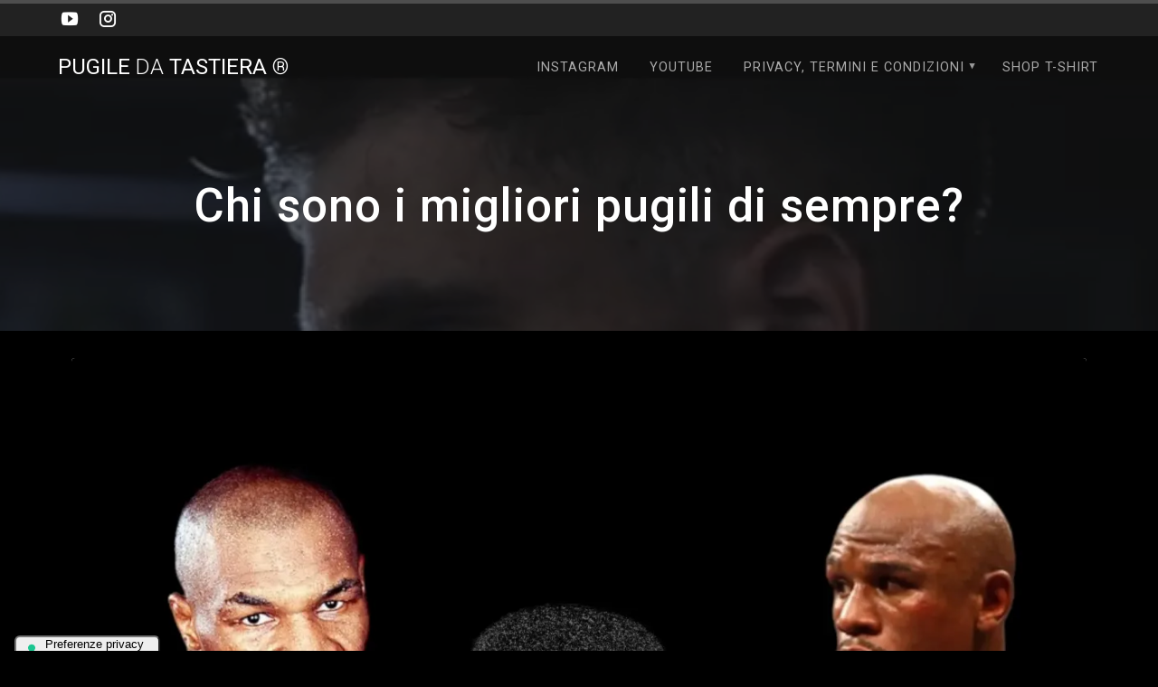

--- FILE ---
content_type: text/html; charset=UTF-8
request_url: https://pugiledatastiera.it/chi-sono-i-migliori-pugili-di-sempre/
body_size: 22026
content:
<!DOCTYPE html> <html lang="it-IT" prefix="og: https://ogp.me/ns#"> <head><style>img.lazy{min-height:1px}</style><link href="https://pugiledatastiera.it/wp-content/plugins/w3-total-cache/pub/js/lazyload.min.js" as="script"> <meta charset="UTF-8"> <meta name="viewport" content="width=device-width, initial-scale=1"> <link rel="profile" href="http://gmpg.org/xfn/11"> <style id="jetpack-boost-critical-css">@media all{*{margin:0;padding:0;outline:0;-webkit-overflow-scrolling:touch;box-sizing:border-box}div:after,div:before,ul:after,ul:before{content:"";display:table;width:0}div:after,ul:after{clear:both}img{max-width:100%}img{height:auto}body{text-align:center}@media (min-width:768px){body{text-align:left}}body,html{font-size:16px;line-height:1.5rem}body{font-family:Roboto,sans-serif;color:#8d99ae;background-color:transparent}a{color:#228ae6}h1,h2,h3{font-family:Roboto,sans-serif;font-weight:400;color:#54617a;text-rendering:optimizeLegibility;margin-bottom:16px}h1:last-child,h3:last-child,p:last-child{margin-bottom:0}h1{font-size:3.2rem;line-height:4.8rem;font-weight:300;letter-spacing:-1px}h2{font-size:2.8rem;line-height:3rem;font-weight:300;letter-spacing:0x}h3{font-size:2.1rem;line-height:2.5rem;font-weight:300;letter-spacing:0x}ul,ul ul{margin:0 0 0 1.5rem}p,ul{margin-bottom:16px}@media (max-width:1024px){body,html{font-size:14px}}body #page h1{-ms-word-wrap:break-word;word-wrap:break-word}body #page h2{-ms-word-wrap:break-word;word-wrap:break-word}body #page h3{-ms-word-wrap:break-word;word-wrap:break-word}body #page a,body #page p{-ms-word-wrap:break-word;word-wrap:break-word}body #page a{text-decoration:none}.mdc-card{background-color:#fff;background-color:var(--mdc-theme-surface,#fff);border-radius:2px;box-shadow:0 3px 1px -2px rgba(0,0,0,.2),0 2px 2px 0 rgba(0,0,0,.14),0 1px 5px 0 rgba(0,0,0,.12);display:flex;flex-direction:column;box-sizing:border-box}.gridContainer{box-sizing:border-box;max-width:1232px;margin:0 auto;padding-right:15px;padding-left:15px}.row{box-sizing:border-box;display:-moz-flex;display:flex;-moz-flex:0 1 auto;flex:0 1 auto;-moz-flex-direction:row;flex-direction:row;flex-wrap:wrap;margin-right:-15px;margin-left:-15px}.row.basis-auto{flex-basis:auto;-moz-align-items:center;align-items:center}.row>*{flex-basis:100%;padding-right:15px;padding-left:15px}.row:after,.row:before{position:absolute}.col-xs{box-sizing:border-box;-moz-flex-grow:0;flex-grow:0;flex-shrink:0;padding-right:15px;padding-left:15px;flex-basis:auto}.col-xs-12{box-sizing:border-box;-moz-flex-grow:0;flex-grow:0;flex-shrink:0;padding-right:15px;padding-left:15px;flex-basis:100%;max-width:100%}.col-xs-fit{box-sizing:border-box;-moz-flex-grow:0;flex-grow:0;flex-shrink:0;padding-right:15px;padding-left:15px;flex-basis:auto;-moz-flex-grow:0;flex-grow:0;max-width:100%}.col-xs{-moz-flex-grow:1;flex-grow:1;flex-basis:0;max-width:100%}.start-xs{-moz-justify-content:flex-start;justify-content:flex-start;text-align:left}.center-xs{-moz-justify-content:center;justify-content:center;text-align:center}.middle-xs{-moz-align-items:center;align-items:center}@media only screen and (min-width:768px){.gridContainer{width:90%}.col-sm-fit{box-sizing:border-box;-moz-flex-grow:0;flex-grow:0;flex-shrink:0;padding-right:15px;padding-left:15px;flex-basis:auto;-moz-flex-grow:0;flex-grow:0;max-width:100%}.col-sm-4{box-sizing:border-box;-moz-flex-grow:0;flex-grow:0;flex-shrink:0;padding-right:15px;padding-left:15px;flex-basis:33.3333333333%;max-width:33.3333333333%}.col-sm-8{box-sizing:border-box;-moz-flex-grow:0;flex-grow:0;flex-shrink:0;padding-right:15px;padding-left:15px;flex-basis:66.6666666667%;max-width:66.6666666667%}.col-sm-12{box-sizing:border-box;-moz-flex-grow:0;flex-grow:0;flex-shrink:0;padding-right:15px;padding-left:15px;flex-basis:100%;max-width:100%}}@media only screen and (min-width:1024px){.gridContainer{width:90%}.col-md-3{box-sizing:border-box;-moz-flex-grow:0;flex-grow:0;flex-shrink:0;padding-right:15px;padding-left:15px;flex-basis:25%;max-width:25%}.col-md-9{box-sizing:border-box;-moz-flex-grow:0;flex-grow:0;flex-shrink:0;padding-right:15px;padding-left:15px;flex-basis:75%;max-width:75%}}@media only screen and (min-width:1200px){.gridContainer{width:90%}}.screen-reader-text{clip:rect(1px,1px,1px,1px);position:absolute!important;height:1px;width:1px;overflow:hidden;word-wrap:normal!important}.header-top-bar{background-color:#222;display:none;padding-left:5%;padding-right:5%}.header-top-bar-inner{height:40px}.header-top-bar-area{position:relative;display:flex}.header-top-bar-area.area-left .top-bar-social-icons a:first-of-type{margin-left:-8px}.top-bar-social-icons{display:block;float:left}.top-bar-social-icons a{display:inline-block;font-size:22px;padding:2px 10px;color:#fff;max-height:40px;float:left}.top-bar-social-icons a i:before{vertical-align:middle}@media (min-width:768px){.header-top-bar{display:block}}#mainmenu_container{display:none}@media (min-width:768px){#mainmenu_container{display:flex}}ul.dropdown-menu{list-style:none;padding:0;margin:0;display:none;z-index:1;box-sizing:border-box;width:100%;position:absolute}ul.dropdown-menu li{display:block;position:relative;color:#fff;overflow:hidden}ul.dropdown-menu li a{display:block;text-decoration:none;white-space:nowrap;color:inherit;position:relative;overflow:hidden;padding:.9em}ul.dropdown-menu ul{box-shadow:0 3px 1px -2px rgba(0,0,0,.2),0 2px 2px 0 rgba(0,0,0,.14),0 1px 5px 0 rgba(0,0,0,.12);background-color:#fff;background-color:var(--mdc-theme-background,#fff);display:block;position:absolute;box-sizing:border-box;min-width:170px;max-width:calc(100vw - 32px);max-height:calc(100vh - 32px);margin:0;-webkit-transform:scale(1);transform:scale(1);-webkit-transform-origin:top left;transform-origin:top left;border-radius:3px;opacity:0;white-space:nowrap;overflow-x:hidden;overflow-y:auto;z-index:4;padding:8px 0}ul.dropdown-menu ul li{font-family:Roboto,sans-serif;-moz-osx-font-smoothing:grayscale;-webkit-font-smoothing:antialiased;font-size:1rem;line-height:1.75rem;font-weight:400;letter-spacing:.009375em;text-decoration:inherit;text-transform:inherit;position:relative;outline:0;color:#111;text-decoration:none;padding:0}ul.dropdown-menu:before{content:" ";display:table}ul.dropdown-menu:after{content:" ";display:table;clear:both}@media (min-width:768px){ul.dropdown-menu{display:-moz-flex;display:flex;-moz-flex:1 0 auto;flex:1 0 auto;-moz-flex-direction:row;flex-direction:row;flex-wrap:wrap;position:static}ul.dropdown-menu>li{margin:0 4px}ul.dropdown-menu>li>a{font-style:normal;font-size:.9em;line-height:160%;letter-spacing:1px;text-transform:uppercase;border-radius:2px}ul.dropdown-menu li ul{position:absolute;padding-left:0;min-width:200px;z-index:10;top:100%}}ul.dropdown-menu li li a{will-change:transform,opacity;padding:.9em 1em;line-height:1.5}ul.dropdown-menu li li a::after,ul.dropdown-menu li li a::before{position:absolute;border-radius:50%;opacity:0;content:""}ul.dropdown-menu li li a::before{z-index:1}ul.dropdown-menu li li a::after,ul.dropdown-menu li li a::before{top:calc(50% - 100%);left:calc(50% - 100%);width:200%;height:200%}ul.dropdown-menu li li a::after,ul.dropdown-menu li li a::before{background-color:#fff}ul.dropdown-menu:not(.material-buttons)>li>a{position:relative}ul.dropdown-menu:not(.material-buttons)>li>a:after{content:" ";font-family:Material Design Icons;color:inherit;font-size:1.5em;box-sizing:border-box;opacity:.9;line-height:1;display:inline-block;position:absolute;top:50%;-webkit-transform:translateY(-50%) scale(.7,1.4);transform:translateY(-50%) scale(.7,1.4);right:0}ul.dropdown-menu:not(.material-buttons)>li.menu-item-has-children>a{padding-right:1.5em}ul.dropdown-menu:not(.material-buttons)>li.menu-item-has-children>a:after{content:"&#62301;"}ul.dropdown-menu.simple-text-buttons>li>a{color:rgba(255,255,255,.65)}.header-top{align-items:center;width:100%;position:absolute;z-index:100}.navigation-bar{display:block;width:100%;-webkit-backface-visibility:hidden;backface-visibility:hidden;padding-top:10px;padding-bottom:10px;position:relative}.navigation-wrapper:not(.gridContainer){padding-left:5%;padding-right:5%}.logo_col,.main_menu_col{text-align:left;display:-moz-flex;display:flex;-moz-align-items:center;align-items:center}.main_menu_col{justify-content:flex-end}.logo_col{flex-basis:auto;max-width:80%}a.text-logo{text-decoration:none;font-size:1.5rem;line-height:100%;color:#fff;text-transform:uppercase}.header-wrapper{position:relative;-moz-flex:0 0 auto;flex:0 0 auto;flex-grow:0}.header-wrapper>div[class*=header]{flex-grow:1}.header{background-position:center center;background-repeat:no-repeat;background-size:cover;position:relative;z-index:0}h1.hero-title{color:#fff;margin-bottom:1.25rem;font-size:3.2rem;font-weight:500;line-height:114%;letter-spacing:1px;max-width:100%}@media (max-width:767px){h1.hero-title{font-size:2.3rem}}.color-overlay:after,.color-overlay:before{width:100%;height:100%;top:0;left:0;position:absolute;z-index:1;display:inline-block;content:" "}.color-overlay:after{z-index:2;display:block}.inner-header-description{position:relative;z-index:50}@media (min-width:768px){.logo_col{max-width:30%}}.offcanvas-right{left:auto;right:0;border-left:1px solid rgba(0,0,0,.1)}.main_menu_col [data-component=offcanvas]{color:#fff;position:relative;text-align:center}.main_menu_col [data-component=offcanvas] .bubble{position:absolute;z-index:0;height:2.5rem;width:2.5rem;background-color:#000;opacity:.1;border-radius:100%}.main_menu_col [data-component=offcanvas] i.mdi{display:inline-block;font-size:1.4rem;line-height:2.5rem;height:2.5rem;width:2.5rem;text-align:center;position:relative;z-index:1}#offcanvas-wrapper{left:auto;right:0;background-color:#222b34;padding:0;overflow:auto;z-index:99999;display:-moz-flex;display:flex;-moz-flex:0 1 auto;flex:0 1 auto;-moz-flex-direction:column;flex-direction:column}#offcanvas-wrapper.hide{display:none}#offcanvas-wrapper.force-hide{display:none!important;width:0!important;overflow:hidden}#offcanvas-wrapper .offcanvas-top{padding-top:2rem;padding-bottom:2rem}#offcanvas-wrapper .offcanvas-top .logo-holder a{color:#fff;text-decoration:none;font-size:1.5rem;text-align:center;display:block}#offcanvas-wrapper #offcanvas-menu{-moz-flex:1 1 auto;flex:1 1 auto}.offcanvas_menu{margin-left:0;list-style:none;flex:1}.offcanvas_menu *{color:#fff}.offcanvas_menu ul{list-style:none}.offcanvas_menu li{color:#fff;border-bottom:1px solid rgba(128,128,128,.2);font-size:.8rem;text-align:left}.offcanvas_menu li a{text-decoration:none;color:inherit;position:relative;display:block;padding:.75rem 0 .75rem 2.5rem;font-size:.875rem;line-height:1}.offcanvas_menu li:first-of-type{border-bottom:1px solid rgba(128,128,128,.2)}.offcanvas_menu li>ul{display:none;margin-left:0;background-color:rgba(255,255,255,.2)}.offcanvas_menu li>ul>li>a{padding-left:3.75rem}@media (min-width:768px) and (max-width:1023px){[data-component=offcanvas]{display:none}}@media (min-width:1024px){[data-component=offcanvas]{display:none}}.tags-list{margin-top:10px;display:inline-block;width:100%}.tags-list a{font-size:10px;font-weight:500;text-decoration:none;background-color:#676b72;color:#fff;padding:.3rem .6rem;text-transform:uppercase;letter-spacing:.5px;border-radius:3px}.site>.content.post-page{padding-top:30px;padding-bottom:30px}.post-item .mdc-card{padding:0;border-radius:4px;overflow:hidden}.post-item .mdc-card h3{margin-bottom:20px}.post-item img.attachment-post-thumbnail{width:auto}.footer{background-color:#fff;margin-bottom:-1px;color:#8d99ae}.footer a{color:#228ae6}.footer p{color:#8d99ae}.footer .footer-content{position:relative;z-index:0}.footer ul{list-style:none;margin:0;line-height:32px}.footer.paralax{position:fixed;bottom:0;left:0;right:0;visibility:hidden}.footer::after,.footer::before{position:absolute;top:0;bottom:0;left:0;right:0}.footer::before{z-index:0}.footer::after{z-index:1}.footer .gridContainer{position:relative;z-index:10}@media (max-width:767px){.footer ul#materialis-footer-menu{justify-content:center}}@media (max-width:767px){.footer .row:not(.no-spacing)>div:not(.no-gutter-col){padding-top:20px;padding-bottom:20px}}.footer.footer-dark .footer-content{background:#0b0815;padding-top:16px;padding-bottom:16px}ul.materialis-footer-menu{list-style:none;padding:0;margin:0;display:-moz-flex;display:flex;-moz-flex:1 0 auto;flex:1 0 auto;-moz-flex-direction:row;flex-direction:row;flex-wrap:wrap;z-index:1;left:0;box-sizing:border-box;width:100%}ul.materialis-footer-menu li{display:block;color:#fff;overflow:hidden}ul.materialis-footer-menu li a{display:block;text-decoration:none;white-space:nowrap;color:inherit;position:relative;overflow:hidden;padding:1rem .9rem;font-style:normal;font-size:14px;line-height:160%;letter-spacing:1px;text-transform:uppercase}body{min-height:1px}.site{box-sizing:border-box;display:-moz-flex;display:flex;-moz-flex:0 1 auto;flex:0 1 auto;-moz-flex-direction:column;flex-direction:column;min-height:100vh}.site>.content{z-index:1;-moz-flex:0 0 auto;flex:0 0 auto;flex-grow:1;padding:30px 0}.site>.content{padding-top:6rem;padding-bottom:6rem}@media (max-width:768px){.site>.content{padding-top:3rem;padding-bottom:3rem}}.materialis-inner-page .content,body.custom-background{background-color:#f8f8f8}i.mdi{-webkit-font-feature-settings:"liga";-webkit-font-smoothing:antialiased;line-height:1;display:inline-block;text-align:center}.col-padding{padding:2rem}}@media all{@font-face{font-family:"Material Design Icons";font-weight:400;font-style:normal}.mdi:before{display:inline-block;font:normal normal normal 24px/1"Material Design Icons";font-size:inherit;text-rendering:auto;line-height:inherit;-webkit-font-smoothing:antialiased;-moz-osx-font-smoothing:grayscale}.mdi-instagram:before{content:"&#62206;"}.mdi-view-sequential:before{content:"&#63272;"}.mdi-youtube-play:before{content:"&#62915;"}}@media all{ul{box-sizing:border-box}.screen-reader-text{border:0;clip:rect(1px,1px,1px,1px);-webkit-clip-path:inset(50%);clip-path:inset(50%);height:1px;margin:-1px;overflow:hidden;padding:0;position:absolute;width:1px;word-wrap:normal!important}}@media all{#jp-relatedposts{clear:both;display:none;margin:1em 0;padding-top:1em;position:relative}.jp-relatedposts:after{clear:both;content:"";display:block}#jp-relatedposts h3.jp-relatedposts-headline{display:inline-block;float:left;font-family:inherit;font-size:9pt;font-weight:700;margin:0 0 1em}#jp-relatedposts h3.jp-relatedposts-headline em:before{border-top:1px solid #0003;content:"";display:block;margin-bottom:1em;min-width:30px;width:100%}#jp-relatedposts h3.jp-relatedposts-headline em{font-style:normal;font-weight:700}.screen-reader-text{border:0;clip:rect(1px,1px,1px,1px);clip-path:inset(50%);height:1px;margin:-1px;overflow:hidden;padding:0;position:absolute!important;width:1px;word-wrap:normal!important}}@media all{@media screen{html{margin-top:32px!important}}@media screen and (max-width:782px){html{margin-top:46px!important}}.header.color-overlay:before{background:#181818}.header.color-overlay::before{opacity:.62}.inner-header-description{padding-top:7%;padding-bottom:7%}@media only screen and (min-width:768px){.inner-header-description{text-align:center!important}}html{-webkit-touch-callout:none}p.tags-list{display:none!important}.post-content-inner{width:100%!important}.col-sm-12{width:100%!important}div#wp-custom-header.cp-video-bg{background-image:url(https://pugiledatastiera.it/wp-content/uploads/2022/01/Loriga-tobia-Nicholas-Esposito-pugile-dazn-opisince-matchroom-milano-boxing-night.jpg);background-color:#000;background-position:center top;background-size:cover;position:absolute;z-index:-3;height:100%;width:100%;margin-top:0;top:0;-webkit-transform:translate3d(0,0,-2px)}.header.cp-video-bg{background-color:transparent!important;overflow:hidden}.hideme{opacity:0;visibility:hidden}.msgmsg-box-wpcp{border:1px solid #f5aca6;border-radius:10px;color:#555;font-family:Tahoma;font-size:11px;margin:10px;padding:10px 36px;position:fixed;width:255px;top:50%;left:50%;margin-top:-10px;margin-left:-130px;-webkit-box-shadow:0 0 34px 2px #f2bfbf;-moz-box-shadow:0 0 34px 2px #f2bfbf;box-shadow:0 0 34px 2px #f2bfbf}.msgmsg-box-wpcp span{font-weight:700;text-transform:uppercase}}@media all{@media screen{html{margin-top:32px!important}}@media screen and (max-width:782px){html{margin-top:46px!important}}.header.color-overlay:before{background:#181818}.header.color-overlay::before{opacity:.62}.inner-header-description{padding-top:7%;padding-bottom:7%}@media only screen and (min-width:768px){.inner-header-description{text-align:center!important}}html{-webkit-touch-callout:none}p.tags-list{display:none!important}.post-content-inner{width:100%!important}.col-sm-12{width:100%!important}div#wp-custom-header.cp-video-bg{background-image:url(https://pugiledatastiera.it/wp-content/uploads/2022/01/Loriga-tobia-Nicholas-Esposito-pugile-dazn-opisince-matchroom-milano-boxing-night.jpg);background-color:#000;background-position:center top;background-size:cover;position:absolute;z-index:-3;height:100%;width:100%;margin-top:0;top:0;-webkit-transform:translate3d(0,0,-2px)}.header.cp-video-bg{background-color:transparent!important;overflow:hidden}.hideme{opacity:0;visibility:hidden}.msgmsg-box-wpcp{border:1px solid #f5aca6;border-radius:10px;color:#555;font-family:Tahoma;font-size:11px;margin:10px;padding:10px 36px;position:fixed;width:255px;top:50%;left:50%;margin-top:-10px;margin-left:-130px;-webkit-box-shadow:0 0 34px 2px #f2bfbf;-moz-box-shadow:0 0 34px 2px #f2bfbf;box-shadow:0 0 34px 2px #f2bfbf}.msgmsg-box-wpcp span{font-weight:700;text-transform:uppercase}}@media all{@media screen{html{margin-top:32px!important}}@media screen and (max-width:782px){html{margin-top:46px!important}}.header.color-overlay:before{background:#181818}.header.color-overlay::before{opacity:.62}.inner-header-description{padding-top:7%;padding-bottom:7%}@media only screen and (min-width:768px){.inner-header-description{text-align:center!important}}html{-webkit-touch-callout:none}p.tags-list{display:none!important}.post-content-inner{width:100%!important}.col-sm-12{width:100%!important}div#wp-custom-header.cp-video-bg{background-image:url(https://pugiledatastiera.it/wp-content/uploads/2022/01/Loriga-tobia-Nicholas-Esposito-pugile-dazn-opisince-matchroom-milano-boxing-night.jpg);background-color:#000;background-position:center top;background-size:cover;position:absolute;z-index:-3;height:100%;width:100%;margin-top:0;top:0;-webkit-transform:translate3d(0,0,-2px)}.header.cp-video-bg{background-color:transparent!important;overflow:hidden}.hideme{opacity:0;visibility:hidden}.msgmsg-box-wpcp{border:1px solid #f5aca6;border-radius:10px;color:#555;font-family:Tahoma;font-size:11px;margin:10px;padding:10px 36px;position:fixed;width:255px;top:50%;left:50%;margin-top:-10px;margin-left:-130px;-webkit-box-shadow:0 0 34px 2px #f2bfbf;-moz-box-shadow:0 0 34px 2px #f2bfbf;box-shadow:0 0 34px 2px #f2bfbf}.msgmsg-box-wpcp span{font-weight:700;text-transform:uppercase}}@media all{@media screen{html{margin-top:32px!important}}@media screen and (max-width:782px){html{margin-top:46px!important}}.header.color-overlay:before{background:#181818}.header.color-overlay::before{opacity:.62}.inner-header-description{padding-top:7%;padding-bottom:7%}@media only screen and (min-width:768px){.inner-header-description{text-align:center!important}}html{-webkit-touch-callout:none}p.tags-list{display:none!important}.post-content-inner{width:100%!important}.col-sm-12{width:100%!important}div#wp-custom-header.cp-video-bg{background-image:url(https://pugiledatastiera.it/wp-content/uploads/2022/01/Loriga-tobia-Nicholas-Esposito-pugile-dazn-opisince-matchroom-milano-boxing-night.jpg);background-color:#000;background-position:center top;background-size:cover;position:absolute;z-index:-3;height:100%;width:100%;margin-top:0;top:0;-webkit-transform:translate3d(0,0,-2px)}.header.cp-video-bg{background-color:transparent!important;overflow:hidden}.hideme{opacity:0;visibility:hidden}.msgmsg-box-wpcp{border:1px solid #f5aca6;border-radius:10px;color:#555;font-family:Tahoma;font-size:11px;margin:10px;padding:10px 36px;position:fixed;width:255px;top:50%;left:50%;margin-top:-10px;margin-left:-130px;-webkit-box-shadow:0 0 34px 2px #f2bfbf;-moz-box-shadow:0 0 34px 2px #f2bfbf;box-shadow:0 0 34px 2px #f2bfbf}.msgmsg-box-wpcp span{font-weight:700;text-transform:uppercase}}@media all{@media screen{html{margin-top:32px!important}}@media screen and (max-width:782px){html{margin-top:46px!important}}.header.color-overlay:before{background:#181818}.header.color-overlay::before{opacity:.62}.inner-header-description{padding-top:7%;padding-bottom:7%}@media only screen and (min-width:768px){.inner-header-description{text-align:center!important}}html{-webkit-touch-callout:none}p.tags-list{display:none!important}.post-content-inner{width:100%!important}.col-sm-12{width:100%!important}div#wp-custom-header.cp-video-bg{background-image:url(https://pugiledatastiera.it/wp-content/uploads/2022/01/Loriga-tobia-Nicholas-Esposito-pugile-dazn-opisince-matchroom-milano-boxing-night.jpg);background-color:#000;background-position:center top;background-size:cover;position:absolute;z-index:-3;height:100%;width:100%;margin-top:0;top:0;-webkit-transform:translate3d(0,0,-2px)}.header.cp-video-bg{background-color:transparent!important;overflow:hidden}.hideme{opacity:0;visibility:hidden}.msgmsg-box-wpcp{border:1px solid #f5aca6;border-radius:10px;color:#555;font-family:Tahoma;font-size:11px;margin:10px;padding:10px 36px;position:fixed;width:255px;top:50%;left:50%;margin-top:-10px;margin-left:-130px;-webkit-box-shadow:0 0 34px 2px #f2bfbf;-moz-box-shadow:0 0 34px 2px #f2bfbf;box-shadow:0 0 34px 2px #f2bfbf}.msgmsg-box-wpcp span{font-weight:700;text-transform:uppercase}}@media all{@media screen{html{margin-top:32px!important}}@media screen and (max-width:782px){html{margin-top:46px!important}}.header.color-overlay:before{background:#181818}.header.color-overlay::before{opacity:.62}.inner-header-description{padding-top:7%;padding-bottom:7%}@media only screen and (min-width:768px){.inner-header-description{text-align:center!important}}html{-webkit-touch-callout:none}p.tags-list{display:none!important}.post-content-inner{width:100%!important}.col-sm-12{width:100%!important}div#wp-custom-header.cp-video-bg{background-image:url(https://pugiledatastiera.it/wp-content/uploads/2022/01/Loriga-tobia-Nicholas-Esposito-pugile-dazn-opisince-matchroom-milano-boxing-night.jpg);background-color:#000;background-position:center top;background-size:cover;position:absolute;z-index:-3;height:100%;width:100%;margin-top:0;top:0;-webkit-transform:translate3d(0,0,-2px)}.header.cp-video-bg{background-color:transparent!important;overflow:hidden}.hideme{opacity:0;visibility:hidden}.msgmsg-box-wpcp{border:1px solid #f5aca6;border-radius:10px;color:#555;font-family:Tahoma;font-size:11px;margin:10px;padding:10px 36px;position:fixed;width:255px;top:50%;left:50%;margin-top:-10px;margin-left:-130px;-webkit-box-shadow:0 0 34px 2px #f2bfbf;-moz-box-shadow:0 0 34px 2px #f2bfbf;box-shadow:0 0 34px 2px #f2bfbf}.msgmsg-box-wpcp span{font-weight:700;text-transform:uppercase}}@media all{@media screen{html{margin-top:32px!important}}@media screen and (max-width:782px){html{margin-top:46px!important}}.header.color-overlay:before{background:#181818}.header.color-overlay::before{opacity:.62}.inner-header-description{padding-top:7%;padding-bottom:7%}@media only screen and (min-width:768px){.inner-header-description{text-align:center!important}}html{-webkit-touch-callout:none}p.tags-list{display:none!important}.post-content-inner{width:100%!important}.col-sm-12{width:100%!important}div#wp-custom-header.cp-video-bg{background-image:url(https://pugiledatastiera.it/wp-content/uploads/2022/01/Loriga-tobia-Nicholas-Esposito-pugile-dazn-opisince-matchroom-milano-boxing-night.jpg);background-color:#000;background-position:center top;background-size:cover;position:absolute;z-index:-3;height:100%;width:100%;margin-top:0;top:0;-webkit-transform:translate3d(0,0,-2px)}.header.cp-video-bg{background-color:transparent!important;overflow:hidden}.hideme{opacity:0;visibility:hidden}.msgmsg-box-wpcp{border:1px solid #f5aca6;border-radius:10px;color:#555;font-family:Tahoma;font-size:11px;margin:10px;padding:10px 36px;position:fixed;width:255px;top:50%;left:50%;margin-top:-10px;margin-left:-130px;-webkit-box-shadow:0 0 34px 2px #f2bfbf;-moz-box-shadow:0 0 34px 2px #f2bfbf;box-shadow:0 0 34px 2px #f2bfbf}.msgmsg-box-wpcp span{font-weight:700;text-transform:uppercase}}@media all{@media screen{html{margin-top:32px!important}}@media screen and (max-width:782px){html{margin-top:46px!important}}.header.color-overlay:before{background:#181818}.header.color-overlay::before{opacity:.62}.inner-header-description{padding-top:7%;padding-bottom:7%}@media only screen and (min-width:768px){.inner-header-description{text-align:center!important}}html{-webkit-touch-callout:none}p.tags-list{display:none!important}.post-content-inner{width:100%!important}.col-sm-12{width:100%!important}div#wp-custom-header.cp-video-bg{background-image:url(https://pugiledatastiera.it/wp-content/uploads/2022/01/Loriga-tobia-Nicholas-Esposito-pugile-dazn-opisince-matchroom-milano-boxing-night.jpg);background-color:#000;background-position:center top;background-size:cover;position:absolute;z-index:-3;height:100%;width:100%;margin-top:0;top:0;-webkit-transform:translate3d(0,0,-2px)}.header.cp-video-bg{background-color:transparent!important;overflow:hidden}.hideme{opacity:0;visibility:hidden}.msgmsg-box-wpcp{border:1px solid #f5aca6;border-radius:10px;color:#555;font-family:Tahoma;font-size:11px;margin:10px;padding:10px 36px;position:fixed;width:255px;top:50%;left:50%;margin-top:-10px;margin-left:-130px;-webkit-box-shadow:0 0 34px 2px #f2bfbf;-moz-box-shadow:0 0 34px 2px #f2bfbf;box-shadow:0 0 34px 2px #f2bfbf}.msgmsg-box-wpcp span{font-weight:700;text-transform:uppercase}}@media all{@media screen{html{margin-top:32px!important}}@media screen and (max-width:782px){html{margin-top:46px!important}}.header.color-overlay:before{background:#181818}.header.color-overlay::before{opacity:.62}.inner-header-description{padding-top:7%;padding-bottom:7%}@media only screen and (min-width:768px){.inner-header-description{text-align:center!important}}html{-webkit-touch-callout:none}p.tags-list{display:none!important}.post-content-inner{width:100%!important}.col-sm-12{width:100%!important}div#wp-custom-header.cp-video-bg{background-image:url(https://pugiledatastiera.it/wp-content/uploads/2022/01/Loriga-tobia-Nicholas-Esposito-pugile-dazn-opisince-matchroom-milano-boxing-night.jpg);background-color:#000;background-position:center top;background-size:cover;position:absolute;z-index:-3;height:100%;width:100%;margin-top:0;top:0;-webkit-transform:translate3d(0,0,-2px)}.header.cp-video-bg{background-color:transparent!important;overflow:hidden}.hideme{opacity:0;visibility:hidden}.msgmsg-box-wpcp{border:1px solid #f5aca6;border-radius:10px;color:#555;font-family:Tahoma;font-size:11px;margin:10px;padding:10px 36px;position:fixed;width:255px;top:50%;left:50%;margin-top:-10px;margin-left:-130px;-webkit-box-shadow:0 0 34px 2px #f2bfbf;-moz-box-shadow:0 0 34px 2px #f2bfbf;box-shadow:0 0 34px 2px #f2bfbf}.msgmsg-box-wpcp span{font-weight:700;text-transform:uppercase}}@media all{@media screen{html{margin-top:32px!important}}@media screen and (max-width:782px){html{margin-top:46px!important}}.header.color-overlay:before{background:#181818}.header.color-overlay::before{opacity:.62}.inner-header-description{padding-top:7%;padding-bottom:7%}@media only screen and (min-width:768px){.inner-header-description{text-align:center!important}}html{-webkit-touch-callout:none}p.tags-list{display:none!important}.post-content-inner{width:100%!important}.col-sm-12{width:100%!important}div#wp-custom-header.cp-video-bg{background-image:url(https://pugiledatastiera.it/wp-content/uploads/2022/01/Loriga-tobia-Nicholas-Esposito-pugile-dazn-opisince-matchroom-milano-boxing-night.jpg);background-color:#000;background-position:center top;background-size:cover;position:absolute;z-index:-3;height:100%;width:100%;margin-top:0;top:0;-webkit-transform:translate3d(0,0,-2px)}.header.cp-video-bg{background-color:transparent!important;overflow:hidden}.hideme{opacity:0;visibility:hidden}.msgmsg-box-wpcp{border:1px solid #f5aca6;border-radius:10px;color:#555;font-family:Tahoma;font-size:11px;margin:10px;padding:10px 36px;position:fixed;width:255px;top:50%;left:50%;margin-top:-10px;margin-left:-130px;-webkit-box-shadow:0 0 34px 2px #f2bfbf;-moz-box-shadow:0 0 34px 2px #f2bfbf;box-shadow:0 0 34px 2px #f2bfbf}.msgmsg-box-wpcp span{font-weight:700;text-transform:uppercase}}</style> <style>img:is([sizes="auto" i], [sizes^="auto," i]) { contain-intrinsic-size: 3000px 1500px }</style> <title>Migliori Pugili di sempre 2026</title> <meta name="description" content="I Migliori pugili di sempre sono Muhammad Ali, Mike Tyson, Sugar Ray, Floyd Mayweather..."> <meta name="robots" content="follow, index, max-snippet:-1, max-video-preview:-1, max-image-preview:large"> <link rel="canonical" href="https://pugiledatastiera.it/chi-sono-i-migliori-pugili-di-sempre/"> <meta property="og:locale" content="it_IT"> <meta property="og:type" content="article"> <meta property="og:title" content="Migliori Pugili di sempre 2026"> <meta property="og:description" content="I Migliori pugili di sempre sono Muhammad Ali, Mike Tyson, Sugar Ray, Floyd Mayweather..."> <meta property="og:url" content="https://pugiledatastiera.it/chi-sono-i-migliori-pugili-di-sempre/"> <meta property="og:site_name" content="PUGILE DA TASTIERA &reg;"> <meta property="article:publisher" content="https://www.facebook.com/pugiledatastiera.official/"> <meta property="article:tag" content="Migliori pugili"> <meta property="article:section" content="I migliori pugili"> <meta property="og:updated_time" content="2023-03-26T19:49:38+00:00"> <meta property="og:image" content="https://i0.wp.com/pugiledatastiera.it/wp-content/uploads/2023/03/I-migliori-pugili-di-sempre.png"> <meta property="og:image:secure_url" content="https://i0.wp.com/pugiledatastiera.it/wp-content/uploads/2023/03/I-migliori-pugili-di-sempre.png"> <meta property="og:image:width" content="2000"> <meta property="og:image:height" content="1878"> <meta property="og:image:alt" content="I migliori pugili di sempre"> <meta property="og:image:type" content="image/png"> <meta property="article:published_time" content="2023-03-26T09:49:57+00:00"> <meta property="article:modified_time" content="2023-03-26T19:49:38+00:00"> <meta name="twitter:card" content="summary_large_image"> <meta name="twitter:title" content="Migliori Pugili di sempre 2026"> <meta name="twitter:description" content="I Migliori pugili di sempre sono Muhammad Ali, Mike Tyson, Sugar Ray, Floyd Mayweather..."> <meta name="twitter:site" content="@Pugile_tastiera"> <meta name="twitter:creator" content="@Pugile_tastiera"> <meta name="twitter:image" content="https://i0.wp.com/pugiledatastiera.it/wp-content/uploads/2023/03/I-migliori-pugili-di-sempre.png"> <meta name="twitter:label1" content="Scritto da"> <meta name="twitter:data1" content="pugile da tastiera"> <meta name="twitter:label2" content="Tempo di lettura"> <meta name="twitter:data2" content="5 minuti"> <script data-jetpack-boost="ignore" type="application/ld+json" class="rank-math-schema">{"@context":"https://schema.org","@graph":[{"@type":"Place","@id":"https://pugiledatastiera.it/#place","address":{"@type":"PostalAddress","addressRegion":"Emilia Romagna","addressCountry":"Italia"}},{"@type":["SportsOrganization","Organization"],"@id":"https://pugiledatastiera.it/#organization","name":"Pugile da tastiera","url":"https://www.pugiledatastiera.it","sameAs":["https://www.facebook.com/pugiledatastiera.official/","https://twitter.com/Pugile_tastiera"],"address":{"@type":"PostalAddress","addressRegion":"Emilia Romagna","addressCountry":"Italia"},"logo":{"@type":"ImageObject","@id":"https://pugiledatastiera.it/#logo","url":"https://pugiledatastiera.it/wp-content/uploads/2021/10/pugile-da-tastiera-2.png","contentUrl":"https://pugiledatastiera.it/wp-content/uploads/2021/10/pugile-da-tastiera-2.png","caption":"Pugile da tastiera","inLanguage":"it-IT","width":"4110","height":"3996"},"location":{"@id":"https://pugiledatastiera.it/#place"}},{"@type":"WebSite","@id":"https://pugiledatastiera.it/#website","url":"https://pugiledatastiera.it","name":"Pugile da tastiera","publisher":{"@id":"https://pugiledatastiera.it/#organization"},"inLanguage":"it-IT"},{"@type":"ImageObject","@id":"https://i0.wp.com/pugiledatastiera.it/wp-content/uploads/2023/03/I-migliori-pugili-di-sempre.png?fit=2000%2C1878&amp;ssl=1","url":"https://i0.wp.com/pugiledatastiera.it/wp-content/uploads/2023/03/I-migliori-pugili-di-sempre.png?fit=2000%2C1878&amp;ssl=1","width":"2000","height":"1878","caption":"I migliori pugili di sempre","inLanguage":"it-IT"},{"@type":"BreadcrumbList","@id":"https://pugiledatastiera.it/chi-sono-i-migliori-pugili-di-sempre/#breadcrumb","itemListElement":[{"@type":"ListItem","position":"1","item":{"@id":"https://pugiledatastiera.it","name":"Home"}},{"@type":"ListItem","position":"2","item":{"@id":"https://pugiledatastiera.it/chi-sono-i-migliori-pugili-di-sempre/","name":"Chi sono i migliori pugili di sempre?"}}]},{"@type":"WebPage","@id":"https://pugiledatastiera.it/chi-sono-i-migliori-pugili-di-sempre/#webpage","url":"https://pugiledatastiera.it/chi-sono-i-migliori-pugili-di-sempre/","name":"Migliori Pugili di sempre 2026","datePublished":"2023-03-26T09:49:57+00:00","dateModified":"2023-03-26T19:49:38+00:00","isPartOf":{"@id":"https://pugiledatastiera.it/#website"},"primaryImageOfPage":{"@id":"https://i0.wp.com/pugiledatastiera.it/wp-content/uploads/2023/03/I-migliori-pugili-di-sempre.png?fit=2000%2C1878&amp;ssl=1"},"inLanguage":"it-IT","breadcrumb":{"@id":"https://pugiledatastiera.it/chi-sono-i-migliori-pugili-di-sempre/#breadcrumb"}},{"@type":"Person","@id":"https://pugiledatastiera.it/chi-sono-i-migliori-pugili-di-sempre/#author","name":"pugile da tastiera","image":{"@type":"ImageObject","@id":"https://secure.gravatar.com/avatar/63d1e31bef98d82a39298b7916b4cf604c1c90a254d8642f0c9b0c4c4a95ca18?s=96&amp;d=mm&amp;r=g","url":"https://secure.gravatar.com/avatar/63d1e31bef98d82a39298b7916b4cf604c1c90a254d8642f0c9b0c4c4a95ca18?s=96&amp;d=mm&amp;r=g","caption":"pugile da tastiera","inLanguage":"it-IT"},"sameAs":["http://pugiledatastiera.it"],"worksFor":{"@id":"https://pugiledatastiera.it/#organization"}},{"@type":"NewsArticle","headline":"Migliori Pugili di sempre 2026","keywords":"Migliori pugili","datePublished":"2023-03-26T09:49:57+00:00","dateModified":"2023-03-26T19:49:38+00:00","author":{"@id":"https://pugiledatastiera.it/chi-sono-i-migliori-pugili-di-sempre/#author","name":"pugile da tastiera"},"publisher":{"@id":"https://pugiledatastiera.it/#organization"},"description":"I Migliori pugili di sempre sono Muhammad Ali, Mike Tyson, Sugar Ray, Floyd Mayweather...","name":"Migliori Pugili di sempre 2026","@id":"https://pugiledatastiera.it/chi-sono-i-migliori-pugili-di-sempre/#richSnippet","isPartOf":{"@id":"https://pugiledatastiera.it/chi-sono-i-migliori-pugili-di-sempre/#webpage"},"image":{"@id":"https://i0.wp.com/pugiledatastiera.it/wp-content/uploads/2023/03/I-migliori-pugili-di-sempre.png?fit=2000%2C1878&amp;ssl=1"},"inLanguage":"it-IT","mainEntityOfPage":{"@id":"https://pugiledatastiera.it/chi-sono-i-migliori-pugili-di-sempre/#webpage"}}]}</script> <link rel="dns-prefetch" href="//cdn.iubenda.com/"> <link rel="dns-prefetch" href="//stats.wp.com/"> <link rel="dns-prefetch" href="//fonts.googleapis.com/"> <link rel="preconnect" href="//i0.wp.com/"> <link rel="preconnect" href="//c0.wp.com/"> <link href="//fonts.gstatic.com/" crossorigin rel="preconnect"> <link rel="alternate" type="application/rss+xml" title="PUGILE DA TASTIERA &reg; &raquo; Feed" href="/feed/">  <noscript><link rel="stylesheet" id="all-css-f9ede297d4860e25989491214d8079ca" href="/_jb_static/??4eede4b992" type="text/css" media="all"></noscript> <link rel="stylesheet" id="all-css-f9ede297d4860e25989491214d8079ca" href="/_jb_static/??4eede4b992" type="text/css" media="not all" data-media="all" onload="this.media=this.dataset.media; delete this.dataset.media; this.removeAttribute( 'onload' );"> <style id="ez-toc-inline-css"> div#ez-toc-container .ez-toc-title {font-size: 120%;}div#ez-toc-container .ez-toc-title {font-weight: 500;}div#ez-toc-container ul li , div#ez-toc-container ul li a {font-size: 95%;}div#ez-toc-container ul li , div#ez-toc-container ul li a {font-weight: 500;}div#ez-toc-container nav ul ul li {font-size: 90%;} .ez-toc-container-direction {direction: ltr;}.ez-toc-counter ul {direction: ltr;counter-reset: item ;}.ez-toc-counter nav ul li a::before {content: counter(item, numeric) '. ';margin-right: .2em; counter-increment: item;flex-grow: 0;flex-shrink: 0;float: left; }.ez-toc-widget-direction {direction: ltr;}.ez-toc-widget-container ul {direction: ltr;counter-reset: item ;}.ez-toc-widget-container nav ul li a::before {content: counter(item, numeric) '. ';margin-right: .2em; counter-increment: item;flex-grow: 0;flex-shrink: 0;float: left; } </style> <style id="materialis-style-inline-css"> img.logo.dark, img.custom-logo{width:auto;max-height:60px;} </style> <style id="kirki-styles-materialis-inline-css"> /** cached kirki style */.header-homepage.color-overlay:before{background:#000000;}.header-homepage .background-overlay,.header-homepage.color-overlay::before{opacity:0.42;}.header-homepage-arrow{font-size:50px !important;bottom:20px !important;background:rgba(255,255,255,0);}.header-homepage-arrow > i{width:50px;height:50px;color:#ffffff;}.header.color-overlay:before{background:#181818;}.header .background-overlay,.header.color-overlay::before{opacity:0.62;}.header-homepage .hero-title{color:#ffffff;}.header-homepage .header-description-row{padding-top:10%;padding-bottom:10%;}.inner-header-description{padding-top:7%;padding-bottom:7%;}.materialis-front-page .navigation-bar.bordered{border-bottom-color:rgb(147,142,142);border-bottom-style:solid;}.materialis-front-page .navigation-bar.bordered:not(.fixto-fixed){border-bottom-width:1px;}@media screen and (max-width:767px){.header-homepage .header-description-row{padding-top:10%;padding-bottom:10%;}}@media only screen and (min-width: 768px){.header-content .align-holder{width:85%!important;}.inner-header-description{text-align:center!important;}} </style> <style id="wp-emoji-styles-inline-css"> img.wp-smiley, img.emoji { display: inline !important; border: none !important; box-shadow: none !important; height: 1em !important; width: 1em !important; margin: 0 0.07em !important; vertical-align: -0.1em !important; background: none !important; padding: 0 !important; } </style> <style id="classic-theme-styles-inline-css"> /*! This file is auto-generated */ .wp-block-button__link{color:#fff;background-color:#32373c;border-radius:9999px;box-shadow:none;text-decoration:none;padding:calc(.667em + 2px) calc(1.333em + 2px);font-size:1.125em}.wp-block-file__button{background:#32373c;color:#fff;text-decoration:none} </style> <style id="jetpack-sharing-buttons-style-inline-css"> .jetpack-sharing-buttons__services-list{display:flex;flex-direction:row;flex-wrap:wrap;gap:0;list-style-type:none;margin:5px;padding:0}.jetpack-sharing-buttons__services-list.has-small-icon-size{font-size:12px}.jetpack-sharing-buttons__services-list.has-normal-icon-size{font-size:16px}.jetpack-sharing-buttons__services-list.has-large-icon-size{font-size:24px}.jetpack-sharing-buttons__services-list.has-huge-icon-size{font-size:36px}@media print{.jetpack-sharing-buttons__services-list{display:none!important}}.editor-styles-wrapper .wp-block-jetpack-sharing-buttons{gap:0;padding-inline-start:0}ul.jetpack-sharing-buttons__services-list.has-background{padding:1.25em 2.375em} </style> <style id="global-styles-inline-css"> :root{--wp--preset--aspect-ratio--square: 1;--wp--preset--aspect-ratio--4-3: 4/3;--wp--preset--aspect-ratio--3-4: 3/4;--wp--preset--aspect-ratio--3-2: 3/2;--wp--preset--aspect-ratio--2-3: 2/3;--wp--preset--aspect-ratio--16-9: 16/9;--wp--preset--aspect-ratio--9-16: 9/16;--wp--preset--color--black: #000000;--wp--preset--color--cyan-bluish-gray: #abb8c3;--wp--preset--color--white: #ffffff;--wp--preset--color--pale-pink: #f78da7;--wp--preset--color--vivid-red: #cf2e2e;--wp--preset--color--luminous-vivid-orange: #ff6900;--wp--preset--color--luminous-vivid-amber: #fcb900;--wp--preset--color--light-green-cyan: #7bdcb5;--wp--preset--color--vivid-green-cyan: #00d084;--wp--preset--color--pale-cyan-blue: #8ed1fc;--wp--preset--color--vivid-cyan-blue: #0693e3;--wp--preset--color--vivid-purple: #9b51e0;--wp--preset--gradient--vivid-cyan-blue-to-vivid-purple: linear-gradient(135deg,rgba(6,147,227,1) 0%,rgb(155,81,224) 100%);--wp--preset--gradient--light-green-cyan-to-vivid-green-cyan: linear-gradient(135deg,rgb(122,220,180) 0%,rgb(0,208,130) 100%);--wp--preset--gradient--luminous-vivid-amber-to-luminous-vivid-orange: linear-gradient(135deg,rgba(252,185,0,1) 0%,rgba(255,105,0,1) 100%);--wp--preset--gradient--luminous-vivid-orange-to-vivid-red: linear-gradient(135deg,rgba(255,105,0,1) 0%,rgb(207,46,46) 100%);--wp--preset--gradient--very-light-gray-to-cyan-bluish-gray: linear-gradient(135deg,rgb(238,238,238) 0%,rgb(169,184,195) 100%);--wp--preset--gradient--cool-to-warm-spectrum: linear-gradient(135deg,rgb(74,234,220) 0%,rgb(151,120,209) 20%,rgb(207,42,186) 40%,rgb(238,44,130) 60%,rgb(251,105,98) 80%,rgb(254,248,76) 100%);--wp--preset--gradient--blush-light-purple: linear-gradient(135deg,rgb(255,206,236) 0%,rgb(152,150,240) 100%);--wp--preset--gradient--blush-bordeaux: linear-gradient(135deg,rgb(254,205,165) 0%,rgb(254,45,45) 50%,rgb(107,0,62) 100%);--wp--preset--gradient--luminous-dusk: linear-gradient(135deg,rgb(255,203,112) 0%,rgb(199,81,192) 50%,rgb(65,88,208) 100%);--wp--preset--gradient--pale-ocean: linear-gradient(135deg,rgb(255,245,203) 0%,rgb(182,227,212) 50%,rgb(51,167,181) 100%);--wp--preset--gradient--electric-grass: linear-gradient(135deg,rgb(202,248,128) 0%,rgb(113,206,126) 100%);--wp--preset--gradient--midnight: linear-gradient(135deg,rgb(2,3,129) 0%,rgb(40,116,252) 100%);--wp--preset--font-size--small: 13px;--wp--preset--font-size--medium: 20px;--wp--preset--font-size--large: 36px;--wp--preset--font-size--x-large: 42px;--wp--preset--spacing--20: 0.44rem;--wp--preset--spacing--30: 0.67rem;--wp--preset--spacing--40: 1rem;--wp--preset--spacing--50: 1.5rem;--wp--preset--spacing--60: 2.25rem;--wp--preset--spacing--70: 3.38rem;--wp--preset--spacing--80: 5.06rem;--wp--preset--shadow--natural: 6px 6px 9px rgba(0, 0, 0, 0.2);--wp--preset--shadow--deep: 12px 12px 50px rgba(0, 0, 0, 0.4);--wp--preset--shadow--sharp: 6px 6px 0px rgba(0, 0, 0, 0.2);--wp--preset--shadow--outlined: 6px 6px 0px -3px rgba(255, 255, 255, 1), 6px 6px rgba(0, 0, 0, 1);--wp--preset--shadow--crisp: 6px 6px 0px rgba(0, 0, 0, 1);}:where(.is-layout-flex){gap: 0.5em;}:where(.is-layout-grid){gap: 0.5em;}body .is-layout-flex{display: flex;}.is-layout-flex{flex-wrap: wrap;align-items: center;}.is-layout-flex > :is(*, div){margin: 0;}body .is-layout-grid{display: grid;}.is-layout-grid > :is(*, div){margin: 0;}:where(.wp-block-columns.is-layout-flex){gap: 2em;}:where(.wp-block-columns.is-layout-grid){gap: 2em;}:where(.wp-block-post-template.is-layout-flex){gap: 1.25em;}:where(.wp-block-post-template.is-layout-grid){gap: 1.25em;}.has-black-color{color: var(--wp--preset--color--black) !important;}.has-cyan-bluish-gray-color{color: var(--wp--preset--color--cyan-bluish-gray) !important;}.has-white-color{color: var(--wp--preset--color--white) !important;}.has-pale-pink-color{color: var(--wp--preset--color--pale-pink) !important;}.has-vivid-red-color{color: var(--wp--preset--color--vivid-red) !important;}.has-luminous-vivid-orange-color{color: var(--wp--preset--color--luminous-vivid-orange) !important;}.has-luminous-vivid-amber-color{color: var(--wp--preset--color--luminous-vivid-amber) !important;}.has-light-green-cyan-color{color: var(--wp--preset--color--light-green-cyan) !important;}.has-vivid-green-cyan-color{color: var(--wp--preset--color--vivid-green-cyan) !important;}.has-pale-cyan-blue-color{color: var(--wp--preset--color--pale-cyan-blue) !important;}.has-vivid-cyan-blue-color{color: var(--wp--preset--color--vivid-cyan-blue) !important;}.has-vivid-purple-color{color: var(--wp--preset--color--vivid-purple) !important;}.has-black-background-color{background-color: var(--wp--preset--color--black) !important;}.has-cyan-bluish-gray-background-color{background-color: var(--wp--preset--color--cyan-bluish-gray) !important;}.has-white-background-color{background-color: var(--wp--preset--color--white) !important;}.has-pale-pink-background-color{background-color: var(--wp--preset--color--pale-pink) !important;}.has-vivid-red-background-color{background-color: var(--wp--preset--color--vivid-red) !important;}.has-luminous-vivid-orange-background-color{background-color: var(--wp--preset--color--luminous-vivid-orange) !important;}.has-luminous-vivid-amber-background-color{background-color: var(--wp--preset--color--luminous-vivid-amber) !important;}.has-light-green-cyan-background-color{background-color: var(--wp--preset--color--light-green-cyan) !important;}.has-vivid-green-cyan-background-color{background-color: var(--wp--preset--color--vivid-green-cyan) !important;}.has-pale-cyan-blue-background-color{background-color: var(--wp--preset--color--pale-cyan-blue) !important;}.has-vivid-cyan-blue-background-color{background-color: var(--wp--preset--color--vivid-cyan-blue) !important;}.has-vivid-purple-background-color{background-color: var(--wp--preset--color--vivid-purple) !important;}.has-black-border-color{border-color: var(--wp--preset--color--black) !important;}.has-cyan-bluish-gray-border-color{border-color: var(--wp--preset--color--cyan-bluish-gray) !important;}.has-white-border-color{border-color: var(--wp--preset--color--white) !important;}.has-pale-pink-border-color{border-color: var(--wp--preset--color--pale-pink) !important;}.has-vivid-red-border-color{border-color: var(--wp--preset--color--vivid-red) !important;}.has-luminous-vivid-orange-border-color{border-color: var(--wp--preset--color--luminous-vivid-orange) !important;}.has-luminous-vivid-amber-border-color{border-color: var(--wp--preset--color--luminous-vivid-amber) !important;}.has-light-green-cyan-border-color{border-color: var(--wp--preset--color--light-green-cyan) !important;}.has-vivid-green-cyan-border-color{border-color: var(--wp--preset--color--vivid-green-cyan) !important;}.has-pale-cyan-blue-border-color{border-color: var(--wp--preset--color--pale-cyan-blue) !important;}.has-vivid-cyan-blue-border-color{border-color: var(--wp--preset--color--vivid-cyan-blue) !important;}.has-vivid-purple-border-color{border-color: var(--wp--preset--color--vivid-purple) !important;}.has-vivid-cyan-blue-to-vivid-purple-gradient-background{background: var(--wp--preset--gradient--vivid-cyan-blue-to-vivid-purple) !important;}.has-light-green-cyan-to-vivid-green-cyan-gradient-background{background: var(--wp--preset--gradient--light-green-cyan-to-vivid-green-cyan) !important;}.has-luminous-vivid-amber-to-luminous-vivid-orange-gradient-background{background: var(--wp--preset--gradient--luminous-vivid-amber-to-luminous-vivid-orange) !important;}.has-luminous-vivid-orange-to-vivid-red-gradient-background{background: var(--wp--preset--gradient--luminous-vivid-orange-to-vivid-red) !important;}.has-very-light-gray-to-cyan-bluish-gray-gradient-background{background: var(--wp--preset--gradient--very-light-gray-to-cyan-bluish-gray) !important;}.has-cool-to-warm-spectrum-gradient-background{background: var(--wp--preset--gradient--cool-to-warm-spectrum) !important;}.has-blush-light-purple-gradient-background{background: var(--wp--preset--gradient--blush-light-purple) !important;}.has-blush-bordeaux-gradient-background{background: var(--wp--preset--gradient--blush-bordeaux) !important;}.has-luminous-dusk-gradient-background{background: var(--wp--preset--gradient--luminous-dusk) !important;}.has-pale-ocean-gradient-background{background: var(--wp--preset--gradient--pale-ocean) !important;}.has-electric-grass-gradient-background{background: var(--wp--preset--gradient--electric-grass) !important;}.has-midnight-gradient-background{background: var(--wp--preset--gradient--midnight) !important;}.has-small-font-size{font-size: var(--wp--preset--font-size--small) !important;}.has-medium-font-size{font-size: var(--wp--preset--font-size--medium) !important;}.has-large-font-size{font-size: var(--wp--preset--font-size--large) !important;}.has-x-large-font-size{font-size: var(--wp--preset--font-size--x-large) !important;} :where(.wp-block-post-template.is-layout-flex){gap: 1.25em;}:where(.wp-block-post-template.is-layout-grid){gap: 1.25em;} :where(.wp-block-columns.is-layout-flex){gap: 2em;}:where(.wp-block-columns.is-layout-grid){gap: 2em;} :root :where(.wp-block-pullquote){font-size: 1.5em;line-height: 1.6;} </style> <noscript> <link rel="stylesheet" id="materialis-fonts-css" data-href="//fonts.googleapis.com/css?family=Roboto:300,300italic,400,400italic,500,500italic,700,700italic,900,900italic%7CPlayfair%20Display:400,400italic,700,700italic&amp;subset=latin,latin-ext" media="all"> </noscript> <link rel="stylesheet" id="materialis-fonts-css" data-href="//fonts.googleapis.com/css?family=Roboto:300,300italic,400,400italic,500,500italic,700,700italic,900,900italic%7CPlayfair%20Display:400,400italic,700,700italic&amp;subset=latin,latin-ext" media="not all" data-media="all" onload="this.media=this.dataset.media; delete this.dataset.media; this.removeAttribute( 'onload' );"> <style id="akismet-widget-style-inline-css"> .a-stats { --akismet-color-mid-green: #357b49; --akismet-color-white: #fff; --akismet-color-light-grey: #f6f7f7; max-width: 350px; width: auto; } .a-stats * { all: unset; box-sizing: border-box; } .a-stats strong { font-weight: 600; } .a-stats a.a-stats__link, .a-stats a.a-stats__link:visited, .a-stats a.a-stats__link:active { background: var(--akismet-color-mid-green); border: none; box-shadow: none; border-radius: 8px; color: var(--akismet-color-white); cursor: pointer; display: block; font-family: -apple-system, BlinkMacSystemFont, 'Segoe UI', 'Roboto', 'Oxygen-Sans', 'Ubuntu', 'Cantarell', 'Helvetica Neue', sans-serif; font-weight: 500; padding: 12px; text-align: center; text-decoration: none; transition: all 0.2s ease; } /* Extra specificity to deal with TwentyTwentyOne focus style */ .widget .a-stats a.a-stats__link:focus { background: var(--akismet-color-mid-green); color: var(--akismet-color-white); text-decoration: none; } .a-stats a.a-stats__link:hover { filter: brightness(110%); box-shadow: 0 4px 12px rgba(0, 0, 0, 0.06), 0 0 2px rgba(0, 0, 0, 0.16); } .a-stats .count { color: var(--akismet-color-white); display: block; font-size: 1.5em; line-height: 1.4; padding: 0 13px; white-space: nowrap; } </style>           <link rel="https://api.w.org/" href="/wp-json/"> <link rel="alternate" title="JSON" type="application/json" href="/wp-json/wp/v2/posts/2824"> <link rel="EditURI" type="application/rsd+xml" title="RSD" href="/xmlrpc.php?rsd"> <meta name="generator" content="WordPress 6.8.3"> <link rel="shortlink" href="/?p=2824"> <link rel="alternate" title="oEmbed (JSON)" type="application/json+oembed" href="/wp-json/oembed/1.0/embed?url=https%3A%2F%2Fpugiledatastiera.it%2Fchi-sono-i-migliori-pugili-di-sempre%2F"> <link rel="alternate" title="oEmbed (XML)" type="text/xml+oembed" href="/wp-json/oembed/1.0/embed?url=https%3A%2F%2Fpugiledatastiera.it%2Fchi-sono-i-migliori-pugili-di-sempre%2F&amp;format=xml">   <style> .unselectable { -moz-user-select:none; -webkit-user-select:none; cursor: default; } html { -webkit-touch-callout: none; -webkit-user-select: none; -khtml-user-select: none; -moz-user-select: none; -ms-user-select: none; user-select: none; -webkit-tap-highlight-color: rgba(0,0,0,0); } </style>  <style>img#wpstats{display:none}</style>  <style type="text/css" id="custom-background-css"> body.custom-background { background-color: #000000; } </style> <style>#ruigehond006_wrap{z-index:10001;position:fixed;display:block;left:0;width:100%;margin:0;overflow:visible}#ruigehond006_inner{position:absolute;height:0;width:inherit;background-color:rgba(255,255,255,.2);-webkit-transition:height .4s;transition:height .4s}html[dir=rtl] #ruigehond006_wrap{text-align:right}#ruigehond006_bar{width:0;height:100%;background-color:transparent}</style> <link rel="icon" href="//i0.wp.com/pugiledatastiera.it/wp-content/uploads/2024/07/cropped-LOGO-BIANCO-NERO.png?fit=32%2C32&amp;ssl=1" sizes="32x32"> <link rel="icon" href="//i0.wp.com/pugiledatastiera.it/wp-content/uploads/2024/07/cropped-LOGO-BIANCO-NERO.png?fit=192%2C192&amp;ssl=1" sizes="192x192"> <link rel="apple-touch-icon" href="//i0.wp.com/pugiledatastiera.it/wp-content/uploads/2024/07/cropped-LOGO-BIANCO-NERO.png?fit=180%2C180&amp;ssl=1"> <meta name="msapplication-TileImage" content="https://i0.wp.com/pugiledatastiera.it/wp-content/uploads/2024/07/cropped-LOGO-BIANCO-NERO.png?fit=270%2C270&amp;ssl=1"> <style type="text/css" id="wp-custom-css"> .obfx-sharing { display: none !important; } p.tags-list { display: none !important; } .post-content-inner { width: 100% !important; } .col-sm-12, .col-sm-3 { width: 100% !important; } .banner { background-color: black; color: white; padding: 20px; text-align: center; } .banner h1 { font-size: 24px; margin-bottom: 10px; } .banner p { font-size: 16px; } .banner a { color: white; text-decoration: underline; } </style> <style id="page-content-custom-styles"> </style> <style data-name="background-content-colors"> .materialis-front-page .content.blog-page, .materialis-inner-page .page-content, .materialis-inner-page .content, .materialis-front-page.materialis-content-padding .page-content { background-color: #000000; } </style> </head> <body class="wp-singular post-template-default single single-post postid-2824 single-format-standard custom-background wp-theme-materialis unselectable materialis-inner-page"> <style> .screen-reader-text[href="#page-content"]:focus { background-color: #f1f1f1; border-radius: 3px; box-shadow: 0 0 2px 2px rgba(0, 0, 0, 0.6); clip: auto !important; clip-path: none; color: #21759b; } </style> <a class="skip-link screen-reader-text" href="#page-content">Vai al contenuto</a> <div id="page-top" class="header-top"> <div class="header-top-bar "> <div> <div class="header-top-bar-inner row middle-xs start-xs "> <div class="header-top-bar-area col-xs area-left"> <div data-type="group" data-dynamic-mod="true" class="top-bar-social-icons"> <a target="_blank" class="social-icon" href="//youtube.com/c/pugiletastiera"> <i class="mdi mdi-youtube-play"></i> </a> <a target="_blank" class="social-icon" href="//instagram.com/pugiledatastiera"> <i class="mdi mdi-instagram"></i> </a> </div> </div> <div class="header-top-bar-area col-xs-fit area-right"> </div> </div> </div> </div> <div class="navigation-bar " data-sticky="0" data-sticky-mobile="1" data-sticky-to="top"> <div class="navigation-wrapper"> <div class="row basis-auto"> <div class="logo_col col-xs col-sm-fit"> <a class="text-logo" data-type="group" data-dynamic-mod="true" href="/">PUGILE<span style="font-weight: 300;" class="span12"> DA</span> TASTIERA<span style="font-weight: 300;" class="span12"> &reg;</span></a> </div> <div class="main_menu_col col-xs"> <div id="mainmenu_container" class="row"><ul id="main_menu" class="simple-text-buttons main-menu dropdown-menu"> <li id="menu-item-413" class="menu-item menu-item-type-custom menu-item-object-custom menu-item-413"><a href="//www.instagram.com/pugiledatastiera/">Instagram</a></li> <li id="menu-item-1523" class="menu-item menu-item-type-custom menu-item-object-custom menu-item-1523"><a href="//www.youtube.com/channel/UClEaAeO2LJvH5dLpE30KBfw">Youtube</a></li> <li id="menu-item-2258" class="menu-item menu-item-type-custom menu-item-object-custom menu-item-has-children menu-item-2258"> <a href="//www.iubenda.com/privacy-policy/78097463">Privacy, termini e condizioni</a> <ul class="sub-menu"> <li id="menu-item-2256" class="menu-item menu-item-type-custom menu-item-object-custom menu-item-2256"><a href="//www.iubenda.com/privacy-policy/78097463">Privacy Policy</a></li> <li id="menu-item-2257" class="menu-item menu-item-type-custom menu-item-object-custom menu-item-2257"><a href="//www.iubenda.com/privacy-policy/78097463/cookie-policy">Cookie Policy</a></li> </ul> </li> <li id="menu-item-3377" class="menu-item menu-item-type-custom menu-item-object-custom menu-item-3377"><a href="//m4astore.it/prodotto/pugile-da-tastiera-maglietta-bianca-100-cotone-organico/">SHOP T-SHIRT</a></li> </ul></div> <a href="#" data-component="offcanvas" data-target="#offcanvas-wrapper" data-direction="right" data-width="300px" data-push="false"> <div class="bubble"></div> <i class="mdi mdi-view-sequential"></i> </a> <div id="offcanvas-wrapper" class="hide force-hide offcanvas-right"> <div class="offcanvas-top"> <div class="logo-holder"> <a class="text-logo" data-type="group" data-dynamic-mod="true" href="/">PUGILE<span style="font-weight: 300;" class="span12"> DA</span> TASTIERA<span style="font-weight: 300;" class="span12"> &reg;</span></a> </div> </div> <div id="offcanvas-menu" class="menu-inizia-da-qui-container"><ul id="offcanvas_menu" class="offcanvas_menu"> <li class="menu-item menu-item-type-custom menu-item-object-custom menu-item-413"><a href="//www.instagram.com/pugiledatastiera/">Instagram</a></li> <li class="menu-item menu-item-type-custom menu-item-object-custom menu-item-1523"><a href="//www.youtube.com/channel/UClEaAeO2LJvH5dLpE30KBfw">Youtube</a></li> <li class="menu-item menu-item-type-custom menu-item-object-custom menu-item-has-children menu-item-2258"> <a href="//www.iubenda.com/privacy-policy/78097463">Privacy, termini e condizioni</a> <ul class="sub-menu"> <li class="menu-item menu-item-type-custom menu-item-object-custom menu-item-2256"><a href="//www.iubenda.com/privacy-policy/78097463">Privacy Policy</a></li> <li class="menu-item menu-item-type-custom menu-item-object-custom menu-item-2257"><a href="//www.iubenda.com/privacy-policy/78097463/cookie-policy">Cookie Policy</a></li> </ul> </li> <li class="menu-item menu-item-type-custom menu-item-object-custom menu-item-3377"><a href="//m4astore.it/prodotto/pugile-da-tastiera-maglietta-bianca-100-cotone-organico/">SHOP T-SHIRT</a></li> </ul></div> </div> </div> </div> </div> </div> </div> <div id="page" class="site"> <div class="header-wrapper"> <div class="header color-overlay cp-video-bg">  <div id="wp-custom-header" class="wp-custom-header cp-video-bg"></div> <style> .header-wrapper { background: transparent; } div#wp-custom-header.cp-video-bg { background-image: url('https://pugiledatastiera.it/wp-content/uploads/2022/01/Loriga-tobia-Nicholas-Esposito-pugile-dazn-opisince-matchroom-milano-boxing-night.jpg'); background-color: #000000; background-position: center top; background-size: cover; position: absolute; z-index: -3; height: 100%; width: 100%; margin-top: 0; top: 0px; -webkit-transform: translate3d(0, 0, -2px); } .header-homepage.cp-video-bg, .header.cp-video-bg { background-color: transparent !important; overflow: hidden; } div#wp-custom-header.cp-video-bg #wp-custom-header-video { object-fit: cover; position: absolute; opacity: 0; width: 100%; transition: opacity 0.4s cubic-bezier(0.44, 0.94, 0.25, 0.34); } div#wp-custom-header.cp-video-bg button#wp-custom-header-video-button { display: none; } </style>  <div class="inner-header-description gridContainer"> <div class="row header-description-row"> <div class="col-xs col-xs-12"> <h1 class="hero-title"> Chi sono i migliori pugili di sempre? </h1> </div> </div> </div>  </div> </div> <div class="content post-page" id="page-content"> <div class="gridContainer"> <div class="row"> <div class=" col-sm-12"> <div class="post-item"> <div id="post-2824" class="post-2824 post type-post status-publish format-standard has-post-thumbnail hentry category-i-migliori-pugili tag-migliori-pugili"> <div class="post-content-single mdc-card"> <div class="post-content-inner"> <img width="1232" height="1157" src="data:image/svg+xml,%3Csvg%20xmlns='http://www.w3.org/2000/svg'%20viewBox='0%200%201232%201157'%3E%3C/svg%3E" data-src="//i0.wp.com/pugiledatastiera.it/wp-content/uploads/2023/03/I-migliori-pugili-di-sempre.png?fit=1232%2C1157&amp;ssl=1" class="attachment-post-thumbnail size-post-thumbnail wp-post-image lazy" alt="I migliori pugili di sempre" decoding="async" fetchpriority="high" data-srcset="https://i0.wp.com/pugiledatastiera.it/wp-content/uploads/2023/03/I-migliori-pugili-di-sempre.png?w=2000&amp;ssl=1 2000w, https://i0.wp.com/pugiledatastiera.it/wp-content/uploads/2023/03/I-migliori-pugili-di-sempre.png?resize=300%2C282&amp;ssl=1 300w, https://i0.wp.com/pugiledatastiera.it/wp-content/uploads/2023/03/I-migliori-pugili-di-sempre.png?resize=1024%2C962&amp;ssl=1 1024w, https://i0.wp.com/pugiledatastiera.it/wp-content/uploads/2023/03/I-migliori-pugili-di-sempre.png?resize=768%2C721&amp;ssl=1 768w, https://i0.wp.com/pugiledatastiera.it/wp-content/uploads/2023/03/I-migliori-pugili-di-sempre.png?resize=1536%2C1442&amp;ssl=1 1536w, https://i0.wp.com/pugiledatastiera.it/wp-content/uploads/2023/03/I-migliori-pugili-di-sempre.png?resize=1232%2C1157&amp;ssl=1 1232w, https://i0.wp.com/pugiledatastiera.it/wp-content/uploads/2023/03/I-migliori-pugili-di-sempre.png?resize=1150%2C1080&amp;ssl=1 1150w" data-sizes="(max-width: 1232px) 100vw, 1232px" title="Chi sono i migliori pugili di sempre? 2026"> <div class="col-padding"> <h1> <span class="ez-toc-section" id="Chi_sono_i_migliori_pugili_di_sempre"></span>Chi sono i migliori pugili di sempre?<span class="ez-toc-section-end"></span> </h1> <h2> <span class="ez-toc-section" id="I_migliori_pugili_di_sempre_sono"></span>I migliori pugili di sempre sono:<span class="ez-toc-section-end"></span> </h2> <ol> <li>Muhammad Ali &ndash; considerato da molti come il pi&ugrave; grande pugile di tutti i tempi per la sua abilit&agrave; sul ring, la sua personalit&agrave; carismatica e la sua influenza sociale e politica.</li> <li>Sugar Ray Robinson &ndash; uno dei pugili pi&ugrave; completi di tutti i tempi, con una carriera di successo sia nei pesi welter che nei pesi medi.</li> <li>Joe Louis &ndash; detentore del titolo di campione dei pesi massimi per oltre 11 anni, una delle carriere pi&ugrave; dominate nella storia del pugilato.</li> <li>Mike Tyson &ndash; uno dei pugili pi&ugrave; temibili e potenti della storia, con una serie di vittorie impressionanti all&rsquo;inizio della sua carriera.</li> <li>Floyd Mayweather Jr. &ndash; un pugile imbattuto con una difesa impressionante e una capacit&agrave; di lettura del ring senza pari.</li> </ol> <p>Ci sono molti altri pugili che potrebbero essere inclusi in questa lista, come Rocky Marciano, Julio Cesar Chavez Sr., Manny Pacquiao, Sugar Ray Leonard e molti altri.</p> <blockquote><p>La valutazione dei &ldquo;migliori&rdquo; pugili dipende molto dalle preferenze personali e dai criteri utilizzati per valutare il successo e la dominanza sul ring.</p></blockquote> <h3> <span class="ez-toc-section" id="Chi_e_Muhammad_Ali"></span>Chi &eacute; Muhammad Ali?<span class="ez-toc-section-end"></span> </h3> <p>Muhammad Ali, nato Cassius Marcellus Clay Jr. il 17 gennaio 1942 e morto il 3 giugno 2016, &egrave; stato un pugile professionista e attivista per i diritti civili americano. &Egrave; considerato uno dei migliori pugili di tutti i tempi, non solo per le sue abilit&agrave; sul ring ma anche per il suo impegno sociale e politico.</p> <p>Ali ha iniziato la sua carriera da pugile nel 1960, vincendo la medaglia d&rsquo;oro alle Olimpiadi di Roma nella categoria dei pesi medi leggeri. Nel 1964 ha vinto il titolo mondiale dei pesi massimi sconfiggendo Sonny Liston in un incontro a sorpresa.</p> <p>Durante la sua carriera, Ali ha vinto il titolo mondiale dei pesi massimi tre volte e ha combattuto in alcuni dei pi&ugrave; grandi incontri della storia del pugilato, come il &ldquo;Rumble in the Jungle&rdquo; contro George Foreman nel 1974 e il &ldquo;Thrilla in Manila&rdquo; contro Joe Frazier nel 1975.</p> <p>Tuttavia, Ali &egrave; stato anche un attivista sociale e politico molto attivo, che ha usato la sua posizione di fama mondiale per promuovere i diritti civili e la pace. Ha rifiutato di essere arruolato per il servizio militare durante la guerra del Vietnam, citando motivi religiosi e politici, e ha subito una sospensione dal pugilato per questo. In seguito, la sua condanna &egrave; stata annullata dalla Corte Suprema degli Stati Uniti.</p> <p>Ali &egrave; stato anche un simbolo di speranza e ispirazione per molti, in particolare per le persone di colore e per i musulmani americani. Ha continuato ad essere un importante attivista e portavoce fino alla sua morte nel 2016.</p> <h3> <span class="ez-toc-section" id="Chi_era_Sugar_Ray_Robinson"></span>Chi era Sugar Ray Robinson?<span class="ez-toc-section-end"></span> </h3> <p>Sugar Ray Robinson, nato Walker Smith Jr. il 3 maggio 1921 e morto il 12 aprile 1989, &egrave; stato un pugile professionista americano considerato da molti come il pi&ugrave; grande pugile di tutti i tempi e sicuramente nella classifica dei migliori pugili.</p> <p>Era noto per la sua tecnica di boxe innovativa, la sua velocit&agrave; e la sua potenza nei colpi.</p> <p>Robinson ha iniziato la sua carriera professionale nel 1940 sotto il nome di Walker Smith Jr.</p> <p>Ha iniziato a usare il nome Sugar Ray Robinson nel 1941, ispirato da un ballerino di nome Ray Robinson che aveva incontrato.</p> <p>Durante la sua carriera, Robinson ha vinto il titolo mondiale dei pesi welter cinque volte e il titolo mondiale dei pesi medi due volte.</p> <p>Ha combattuto contro alcuni dei migliori pugili della sua epoca, come Jake LaMotta, Kid Gavilan e Carmen Basilio.</p> <p>Robinson era noto per il suo stile di boxe fluido e innovativo, che gli permetteva di evitare i colpi dei suoi avversari e di colpirli con una grande variet&agrave; di combinazioni di pugni.</p> <p>&Egrave; stato anche un grande knockout artist, con 109 vittorie per KO su un totale di 175 vittorie.</p> <p>Robinson si &egrave; ritirato dal pugilato nel 1965, ma ha fatto un breve ritorno nel 1969.</p> <p>Dopo il ritiro definitivo, ha gestito un locale notturno a Harlem e si &egrave; impegnato in attivit&agrave; di beneficenza.</p> <p>Robinson &egrave; stato introdotto nella International Boxing Hall of Fame nel 1990, dopo la sua morte.</p> <div id="attachment_2825" style="width: 2010px" class="wp-caption aligncenter"> <img data-recalc-dims="1" decoding="async" aria-describedby="caption-attachment-2825" class="size-full wp-image-2825 lazy" src="data:image/svg+xml,%3Csvg%20xmlns='http://www.w3.org/2000/svg'%20viewBox='0%200%202000%201878'%3E%3C/svg%3E" data-src="//i0.wp.com/pugiledatastiera.it/wp-content/uploads/2023/03/I-migliori-pugili-di-sempre.png?resize=2000%2C1878&amp;ssl=1" alt="I migliori pugili di sempre" width="2000" height="1878" title="Chi sono i migliori pugili di sempre? 2026" data-srcset="https://i0.wp.com/pugiledatastiera.it/wp-content/uploads/2023/03/I-migliori-pugili-di-sempre.png?w=2000&amp;ssl=1 2000w, https://i0.wp.com/pugiledatastiera.it/wp-content/uploads/2023/03/I-migliori-pugili-di-sempre.png?resize=300%2C282&amp;ssl=1 300w, https://i0.wp.com/pugiledatastiera.it/wp-content/uploads/2023/03/I-migliori-pugili-di-sempre.png?resize=1024%2C962&amp;ssl=1 1024w, https://i0.wp.com/pugiledatastiera.it/wp-content/uploads/2023/03/I-migliori-pugili-di-sempre.png?resize=768%2C721&amp;ssl=1 768w, https://i0.wp.com/pugiledatastiera.it/wp-content/uploads/2023/03/I-migliori-pugili-di-sempre.png?resize=1536%2C1442&amp;ssl=1 1536w, https://i0.wp.com/pugiledatastiera.it/wp-content/uploads/2023/03/I-migliori-pugili-di-sempre.png?resize=1232%2C1157&amp;ssl=1 1232w, https://i0.wp.com/pugiledatastiera.it/wp-content/uploads/2023/03/I-migliori-pugili-di-sempre.png?resize=1150%2C1080&amp;ssl=1 1150w" data-sizes="(max-width: 2000px) 100vw, 2000px"><p id="caption-attachment-2825" class="wp-caption-text">I migliori pugili di sempre</p> </div> <h3> <span class="ez-toc-section" id="Chi_e_Mike_Tyson"></span>Chi &eacute; Mike Tyson?<span class="ez-toc-section-end"></span> </h3> <p>Mike Tyson, nato il 30 giugno 1966, &egrave; un ex pugile professionista americano, considerato uno dei pi&ugrave; grandi pugili di tutti i tempi nella categoria dei pesi massimi.</p> <p>&Egrave; noto per la sua forza fisica, la sua potenza nei colpi e il suo stile di boxe aggressivo.</p> <p>Tyson ha iniziato la sua carriera professionale nel 1985, vincendo i suoi primi 19 incontri per KO.</p> <p>Nel 1986, a soli 20 anni, ha vinto il titolo mondiale dei pesi massimi battendo Trevor Berbick.</p> <p>Tyson ha poi difeso il suo titolo con successo in numerose occasioni, diventando uno dei pugili pi&ugrave; famosi e ricchi del mondo.</p> <p>Tuttavia, la carriera di Tyson &egrave; stata segnata da molti problemi al di fuori del ring, come l&rsquo;arresto per stupro nel 1992, che lo ha portato a scontare una condanna a sei anni di prigione.</p> <p>Tyson ha anche avuto problemi con la dipendenza da droghe e alcol.</p> <p>Tyson &egrave; tornato sul ring dopo la sua liberazione dal carcere nel 1995, ma ha perso il suo titolo dei pesi massimi nel 1996 contro Evander Holyfield in uno dei pi&ugrave; famosi incontri nella storia del pugilato.</p> <p>Nel rematch del 1997, Tyson ha morso Holyfield all&rsquo;orecchio durante il combattimento, guadagnandosi una squalifica e l&rsquo;etichetta di pugile controverso.</p> <p>Tyson si &egrave; ritirato dal pugilato nel 2005, dopo una carriera che ha visto 50 vittorie, 6 sconfitte e 2 pareggi. Dopo il ritiro, Tyson ha affrontato molti problemi finanziari e personali, ma si &egrave; anche dedicato ad attivit&agrave; imprenditoriali e di beneficenza.</p> <p>Inoltre, ha avuto una rinascita nella sua carriera grazie ad un ritorno sul ring nel 2020, combattendo contro Roy Jones Jr. in un incontro esibizione.</p> <h3> <span class="ez-toc-section" id="Chi_e_Floyd_Mayweather"></span>Chi &eacute; Floyd Mayweather?<span class="ez-toc-section-end"></span> </h3> <p>Floyd Mayweather Jr. &egrave; un ex pugile professionista statunitense, nato a Grand Rapids, Michigan, il 24 febbraio 1977. &Egrave; considerato uno dei migliori pugili di tutti i tempi e ha stabilito numerosi record nella sua carriera.</p> <p>Mayweather ha iniziato a combattere a livello professionale nel 1996 e ha vinto il suo primo titolo mondiale nel 1998. Nel corso della sua carriera ha vinto 50 combattimenti su 50, di cui 27 per KO, e ha conquistato titoli mondiali in cinque diverse categorie di peso.</p> <p>Il suo stile di combattimento era caratterizzato da una difesa impenetrabile e una grande velocit&agrave; di movimento, che gli permettevano di schivare i colpi degli avversari e colpire con precisione e potenza. Inoltre, era noto per la sua abilit&agrave; nel gestire la distanza tra lui e l&rsquo;avversario, e per la sua capacit&agrave; di leggere e prevedere i movimenti degli avversari.</p> <p>Mayweather ha combattuto contro alcuni dei migliori pugili del suo tempo, tra cui Manny Pacquiao, Oscar De La Hoya, Miguel Cotto, Shane Mosley, Juan Manuel M&aacute;rquez e Canelo &Aacute;lvarez. Ha anche guadagnato una grande fortuna grazie alla sua carriera, diventando uno degli atleti pi&ugrave; pagati al mondo.</p> <div id="jp-relatedposts" class="jp-relatedposts"> <h3 class="jp-relatedposts-headline"><em>Correlati</em></h3> </div> <div id="ez-toc-container" class="ez-toc-v2_0_74 ez-toc-wrap-left counter-flat ez-toc-counter ez-toc-transparent ez-toc-container-direction"> <label for="ez-toc-cssicon-toggle-item-696ad0ada06f4" class="ez-toc-cssicon-toggle-label"><span><span class="eztoc-hide" style="display:none;">Toggle</span><span class="ez-toc-icon-toggle-span"><svg style="fill: #dd3333;color:#dd3333" xmlns="http://www.w3.org/2000/svg" class="list-377408" width="20px" height="20px" viewbox="0 0 24 24" fill="none"><path d="M6 6H4v2h2V6zm14 0H8v2h12V6zM4 11h2v2H4v-2zm16 0H8v2h12v-2zM4 16h2v2H4v-2zm16 0H8v2h12v-2z" fill="currentColor"></path></svg><svg style="fill: #dd3333;color:#dd3333" class="arrow-unsorted-368013" xmlns="http://www.w3.org/2000/svg" width="10px" height="10px" viewbox="0 0 24 24" version="1.2" baseprofile="tiny"><path d="M18.2 9.3l-6.2-6.3-6.2 6.3c-.2.2-.3.4-.3.7s.1.5.3.7c.2.2.4.3.7.3h11c.3 0 .5-.1.7-.3.2-.2.3-.5.3-.7s-.1-.5-.3-.7zM5.8 14.7l6.2 6.3 6.2-6.3c.2-.2.3-.5.3-.7s-.1-.5-.3-.7c-.2-.2-.4-.3-.7-.3h-11c-.3 0-.5.1-.7.3-.2.2-.3.5-.3.7s.1.5.3.7z"></path></svg></span></span></label><input type="checkbox" id="ez-toc-cssicon-toggle-item-696ad0ada06f4" aria-label="Toggle"><nav><ul class="ez-toc-list ez-toc-list-level-1 "> <li class="ez-toc-page-1"><a class="ez-toc-link ez-toc-heading-1" href="#Chi_sono_i_migliori_pugili_di_sempre">Chi sono i migliori pugili di sempre?</a></li> <li class="ez-toc-page-1"><a class="ez-toc-link ez-toc-heading-2" href="#I_migliori_pugili_di_sempre_sono">I migliori pugili di sempre sono:</a></li> <li class="ez-toc-page-1"><a class="ez-toc-link ez-toc-heading-3" href="#Chi_e_Muhammad_Ali">Chi &eacute; Muhammad Ali?</a></li> <li class="ez-toc-page-1"><a class="ez-toc-link ez-toc-heading-4" href="#Chi_era_Sugar_Ray_Robinson">Chi era Sugar Ray Robinson?</a></li> <li class="ez-toc-page-1"><a class="ez-toc-link ez-toc-heading-5" href="#Chi_e_Mike_Tyson">Chi &eacute; Mike Tyson?</a></li> <li class="ez-toc-page-1"><a class="ez-toc-link ez-toc-heading-6" href="#Chi_e_Floyd_Mayweather">Chi &eacute; Floyd Mayweather?</a></li> </ul></nav> </div> <p class="tags-list"><i data-cp-mdi="true" class="font-icon-25 fa fa-tags"></i>&nbsp;<a href="/tag/migliori-pugili/" rel="tag">Migliori pugili</a></p> </div> </div> </div> <nav class="navigation post-navigation" aria-label="Articoli"> <h2 class="screen-reader-text">Navigazione articoli</h2> <div class="nav-links"> <div class="nav-previous"><a href="/jordan-valdinocci-italiano-ufc-allenatore/" rel="prev"><i class="font-icon-post mdi mdi-chevron-left"></i><span class="meta-nav" aria-hidden="true">Precedente:</span> <span class="screen-reader-text">Articolo precedente:</span> <span class="post-title">Jordan Valdinocci &egrave; il primo italiano nella UFC come allenatore all&rsquo;angolo</span></a></div> <div class="nav-next"><a href="/come-si-diventa-pugile-professionista/" rel="next"><span class="meta-nav" aria-hidden="true">Successivo:</span> <span class="screen-reader-text">Articolo successivo:</span> <span class="post-title">Come si diventa pugile professionista</span><i class="font-icon-post mdi mdi-chevron-right"></i></a></div> </div> </nav> </div> </div> </div> </div> </div> </div> </div> <div class="footer footer-dark paralax"> <div class="footer-content center-xs"> <div class="gridContainer"> <div class="row middle-xs footer-content-row"> <div class="col-xs-12 col-sm-8 col-md-9"> <div class="materialis-footer-menu"><ul id="materialis-footer-menu" class="materialis-footer-menu"> <li class="menu-item menu-item-type-custom menu-item-object-custom menu-item-413"><a href="//www.instagram.com/pugiledatastiera/">Instagram</a></li> <li class="menu-item menu-item-type-custom menu-item-object-custom menu-item-1523"><a href="//www.youtube.com/channel/UClEaAeO2LJvH5dLpE30KBfw">Youtube</a></li> <li class="menu-item menu-item-type-custom menu-item-object-custom menu-item-2258"><a href="//www.iubenda.com/privacy-policy/78097463">Privacy, termini e condizioni</a></li> <li class="menu-item menu-item-type-custom menu-item-object-custom menu-item-3377"><a href="//m4astore.it/prodotto/pugile-da-tastiera-maglietta-bianca-100-cotone-organico/">SHOP T-SHIRT</a></li> </ul></div> </div> <div class="footer-content-col col-sm-4 col-xs-12 col-md-3"> <p class="copyright">&copy;&nbsp;&nbsp;2026&nbsp;PUGILE DA TASTIERA &reg;</p> </div> </div> </div> </div> </div>  <div id="wpcp-error-message" class="msgmsg-box-wpcp hideme"> <span>error: </span>Pugile da tastiera ha schivato un gancio destro. Non Copiare!</div>  <style type="text/css"> #wpcp-error-message { direction: ltr; text-align: center; transition: opacity 900ms ease 0s; z-index: 99999999; } .hideme { opacity:0; visibility: hidden; } .showme { opacity:1; visibility: visible; } .msgmsg-box-wpcp { border:1px solid #f5aca6; border-radius: 10px; color: #555; font-family: Tahoma; font-size: 11px; margin: 10px; padding: 10px 36px; position: fixed; width: 255px; top: 50%; left: 50%; margin-top: -10px; margin-left: -130px; -webkit-box-shadow: 0px 0px 34px 2px rgba(242,191,191,1); -moz-box-shadow: 0px 0px 34px 2px rgba(242,191,191,1); box-shadow: 0px 0px 34px 2px rgba(242,191,191,1); } .msgmsg-box-wpcp span { font-weight:bold; text-transform:uppercase; } .warning-wpcp { background:#ffecec url('https://pugiledatastiera.it/wp-content/plugins/wp-content-copy-protector/images/warning.png') no-repeat 10px 50%; } </style>             <script type="text/javascript">
/* <![CDATA[ */
window._wpemojiSettings = {"baseUrl":"https:\/\/s.w.org\/images\/core\/emoji\/16.0.1\/72x72\/","ext":".png","svgUrl":"https:\/\/s.w.org\/images\/core\/emoji\/16.0.1\/svg\/","svgExt":".svg","source":{"concatemoji":"https:\/\/pugiledatastiera.it\/wp-includes\/js\/wp-emoji-release.min.js?ver=6.8.3"}};
/*! This file is auto-generated */
!function(s,n){var o,i,e;function c(e){try{var t={supportTests:e,timestamp:(new Date).valueOf()};sessionStorage.setItem(o,JSON.stringify(t))}catch(e){}}function p(e,t,n){e.clearRect(0,0,e.canvas.width,e.canvas.height),e.fillText(t,0,0);var t=new Uint32Array(e.getImageData(0,0,e.canvas.width,e.canvas.height).data),a=(e.clearRect(0,0,e.canvas.width,e.canvas.height),e.fillText(n,0,0),new Uint32Array(e.getImageData(0,0,e.canvas.width,e.canvas.height).data));return t.every(function(e,t){return e===a[t]})}function u(e,t){e.clearRect(0,0,e.canvas.width,e.canvas.height),e.fillText(t,0,0);for(var n=e.getImageData(16,16,1,1),a=0;a<n.data.length;a++)if(0!==n.data[a])return!1;return!0}function f(e,t,n,a){switch(t){case"flag":return n(e,"\ud83c\udff3\ufe0f\u200d\u26a7\ufe0f","\ud83c\udff3\ufe0f\u200b\u26a7\ufe0f")?!1:!n(e,"\ud83c\udde8\ud83c\uddf6","\ud83c\udde8\u200b\ud83c\uddf6")&&!n(e,"\ud83c\udff4\udb40\udc67\udb40\udc62\udb40\udc65\udb40\udc6e\udb40\udc67\udb40\udc7f","\ud83c\udff4\u200b\udb40\udc67\u200b\udb40\udc62\u200b\udb40\udc65\u200b\udb40\udc6e\u200b\udb40\udc67\u200b\udb40\udc7f");case"emoji":return!a(e,"\ud83e\udedf")}return!1}function g(e,t,n,a){var r="undefined"!=typeof WorkerGlobalScope&&self instanceof WorkerGlobalScope?new OffscreenCanvas(300,150):s.createElement("canvas"),o=r.getContext("2d",{willReadFrequently:!0}),i=(o.textBaseline="top",o.font="600 32px Arial",{});return e.forEach(function(e){i[e]=t(o,e,n,a)}),i}function t(e){var t=s.createElement("script");t.src=e,t.defer=!0,s.head.appendChild(t)}"undefined"!=typeof Promise&&(o="wpEmojiSettingsSupports",i=["flag","emoji"],n.supports={everything:!0,everythingExceptFlag:!0},e=new Promise(function(e){s.addEventListener("DOMContentLoaded",e,{once:!0})}),new Promise(function(t){var n=function(){try{var e=JSON.parse(sessionStorage.getItem(o));if("object"==typeof e&&"number"==typeof e.timestamp&&(new Date).valueOf()<e.timestamp+604800&&"object"==typeof e.supportTests)return e.supportTests}catch(e){}return null}();if(!n){if("undefined"!=typeof Worker&&"undefined"!=typeof OffscreenCanvas&&"undefined"!=typeof URL&&URL.createObjectURL&&"undefined"!=typeof Blob)try{var e="postMessage("+g.toString()+"("+[JSON.stringify(i),f.toString(),p.toString(),u.toString()].join(",")+"));",a=new Blob([e],{type:"text/javascript"}),r=new Worker(URL.createObjectURL(a),{name:"wpTestEmojiSupports"});return void(r.onmessage=function(e){c(n=e.data),r.terminate(),t(n)})}catch(e){}c(n=g(i,f,p,u))}t(n)}).then(function(e){for(var t in e)n.supports[t]=e[t],n.supports.everything=n.supports.everything&&n.supports[t],"flag"!==t&&(n.supports.everythingExceptFlag=n.supports.everythingExceptFlag&&n.supports[t]);n.supports.everythingExceptFlag=n.supports.everythingExceptFlag&&!n.supports.flag,n.DOMReady=!1,n.readyCallback=function(){n.DOMReady=!0}}).then(function(){return e}).then(function(){var e;n.supports.everything||(n.readyCallback(),(e=n.source||{}).concatemoji?t(e.concatemoji):e.wpemoji&&e.twemoji&&(t(e.twemoji),t(e.wpemoji)))}))}((window,document),window._wpemojiSettings);
/* ]]> */
</script><script type="text/javascript" id="ruigehond006_javascript-js-extra">
/* <![CDATA[ */
var ruigehond006_c = {"bar_attach":"botttom","bar_color":"#0a0000","bar_height":".5vh","aria_label":"","include_comments":"on","post_types":["post"],"ert_speed":"0","ert_snippet":"","mark_it_zero":"on","post_identifier":"body","post_id":"2824"};
/* ]]> */
</script><script type="text/javascript" id="jetpack_related-posts-js-extra">
/* <![CDATA[ */
var related_posts_js_options = {"post_heading":"h4"};
/* ]]> */
</script><script type="text/javascript" src="https://pugiledatastiera.it/_jb_static/??361da1dc36"></script><script type="text/javascript" class=" _iub_cs_skip" id="iubenda-head-inline-scripts-0">
/* <![CDATA[ */

var _iub = _iub || [];
_iub.csConfiguration = {"ccpaAcknowledgeOnDisplay":true,"consentOnContinuedBrowsing":false,"countryDetection":true,"enableCcpa":true,"enableLgpd":true,"floatingPreferencesButtonDisplay":"anchored-bottom-left","invalidateConsentWithoutLog":true,"lgpdAppliesGlobally":false,"perPurposeConsent":true,"siteId":2812461,"whitelabel":false,"cookiePolicyId":78097463,"lang":"it","floatingPreferencesButtonCaption":true, "banner":{ "acceptButtonDisplay":true,"closeButtonDisplay":false,"customizeButtonDisplay":true,"explicitWithdrawal":true,"listPurposes":true,"position":"float-top-center","rejectButtonDisplay":true }};
/* ]]> */
</script><script type="text/javascript" class=" _iub_cs_skip" src="//cdn.iubenda.com/cs/ccpa/stub.js?ver=3.12.2" id="iubenda-head-scripts-0-js"></script><script type="text/javascript" charset="UTF-8" async="" class=" _iub_cs_skip" src="//cdn.iubenda.com/cs/iubenda_cs.js?ver=3.12.2" id="iubenda-head-scripts-1-js"></script><script type="text/javascript" src="https://pugiledatastiera.it/wp-includes/js/jquery/jquery.min.js?ver=3.7.1" id="jquery-core-js"></script><script type="text/javascript" id="jquery-core-js-after">
/* <![CDATA[ */
MaterialisTheme = {"blog_posts_as_masonry_grid":true}
/* ]]> */
</script><script type="text/javascript" src="https://pugiledatastiera.it/wp-includes/js/jquery/jquery-migrate.min.js?m=1691795006"></script><script type="text/javascript" id="jquery-js-after">
/* <![CDATA[ */
    
        (function ($) {
            function setHeaderTopSpacing() {
                $('.header-wrapper .header,.header-wrapper .header-homepage').css({
                    'padding-top': $('.header-top').height()
                });

             setTimeout(function() {
                  var headerTop = document.querySelector('.header-top');
                  var headers = document.querySelectorAll('.header-wrapper .header,.header-wrapper .header-homepage');

                  for (var i = 0; i < headers.length; i++) {
                      var item = headers[i];
                      item.style.paddingTop = headerTop.getBoundingClientRect().height + "px";
                  }

                    var languageSwitcher = document.querySelector('.materialis-language-switcher');

                    if(languageSwitcher){
                        languageSwitcher.style.top = "calc( " +  headerTop.getBoundingClientRect().height + "px + 1rem)" ;
                    }
                    
                }, 100);

            }

            jQuery(window).on('resize orientationchange', setHeaderTopSpacing);
            window.materialisSetHeaderTopSpacing = setHeaderTopSpacing

        })(jQuery);
    
    
/* ]]> */
</script><script id="wpcp_disable_selection" type="text/javascript">
var image_save_msg='You are not allowed to save images!';
	var no_menu_msg='Context Menu disabled!';
	var smessage = "Pugile da tastiera ha schivato un gancio destro. Non Copiare!";

function disableEnterKey(e)
{
	var elemtype = e.target.tagName;
	
	elemtype = elemtype.toUpperCase();
	
	if (elemtype == "TEXT" || elemtype == "TEXTAREA" || elemtype == "INPUT" || elemtype == "PASSWORD" || elemtype == "SELECT" || elemtype == "OPTION" || elemtype == "EMBED")
	{
		elemtype = 'TEXT';
	}
	
	if (e.ctrlKey){
     var key;
     if(window.event)
          key = window.event.keyCode;     //IE
     else
          key = e.which;     //firefox (97)
    //if (key != 17) alert(key);
     if (elemtype!= 'TEXT' && (key == 97 || key == 65 || key == 67 || key == 99 || key == 88 || key == 120 || key == 26 || key == 85  || key == 86 || key == 83 || key == 43 || key == 73))
     {
		if(wccp_free_iscontenteditable(e)) return true;
		show_wpcp_message('You are not allowed to copy content or view source');
		return false;
     }else
     	return true;
     }
}


/*For contenteditable tags*/
function wccp_free_iscontenteditable(e)
{
	var e = e || window.event; // also there is no e.target property in IE. instead IE uses window.event.srcElement
  	
	var target = e.target || e.srcElement;

	var elemtype = e.target.nodeName;
	
	elemtype = elemtype.toUpperCase();
	
	var iscontenteditable = "false";
		
	if(typeof target.getAttribute!="undefined" ) iscontenteditable = target.getAttribute("contenteditable"); // Return true or false as string
	
	var iscontenteditable2 = false;
	
	if(typeof target.isContentEditable!="undefined" ) iscontenteditable2 = target.isContentEditable; // Return true or false as boolean

	if(target.parentElement.isContentEditable) iscontenteditable2 = true;
	
	if (iscontenteditable == "true" || iscontenteditable2 == true)
	{
		if(typeof target.style!="undefined" ) target.style.cursor = "text";
		
		return true;
	}
}

////////////////////////////////////
function disable_copy(e)
{	
	var e = e || window.event; // also there is no e.target property in IE. instead IE uses window.event.srcElement
	
	var elemtype = e.target.tagName;
	
	elemtype = elemtype.toUpperCase();
	
	if (elemtype == "TEXT" || elemtype == "TEXTAREA" || elemtype == "INPUT" || elemtype == "PASSWORD" || elemtype == "SELECT" || elemtype == "OPTION" || elemtype == "EMBED")
	{
		elemtype = 'TEXT';
	}
	
	if(wccp_free_iscontenteditable(e)) return true;
	
	var isSafari = /Safari/.test(navigator.userAgent) && /Apple Computer/.test(navigator.vendor);
	
	var checker_IMG = '';
	if (elemtype == "IMG" && checker_IMG == 'checked' && e.detail >= 2) {show_wpcp_message(alertMsg_IMG);return false;}
	if (elemtype != "TEXT")
	{
		if (smessage !== "" && e.detail == 2)
			show_wpcp_message(smessage);
		
		if (isSafari)
			return true;
		else
			return false;
	}	
}

//////////////////////////////////////////
function disable_copy_ie()
{
	var e = e || window.event;
	var elemtype = window.event.srcElement.nodeName;
	elemtype = elemtype.toUpperCase();
	if(wccp_free_iscontenteditable(e)) return true;
	if (elemtype == "IMG") {show_wpcp_message(alertMsg_IMG);return false;}
	if (elemtype != "TEXT" && elemtype != "TEXTAREA" && elemtype != "INPUT" && elemtype != "PASSWORD" && elemtype != "SELECT" && elemtype != "OPTION" && elemtype != "EMBED")
	{
		return false;
	}
}	
function reEnable()
{
	return true;
}
document.onkeydown = disableEnterKey;
document.onselectstart = disable_copy_ie;
if(navigator.userAgent.indexOf('MSIE')==-1)
{
	document.onmousedown = disable_copy;
	document.onclick = reEnable;
}
function disableSelection(target)
{
    //For IE This code will work
    if (typeof target.onselectstart!="undefined")
    target.onselectstart = disable_copy_ie;
    
    //For Firefox This code will work
    else if (typeof target.style.MozUserSelect!="undefined")
    {target.style.MozUserSelect="none";}
    
    //All other  (ie: Opera) This code will work
    else
    target.onmousedown=function(){return false}
    target.style.cursor = "default";
}
//Calling the JS function directly just after body load
window.onload = function(){disableSelection(document.body);};

//////////////////special for safari Start////////////////
var onlongtouch;
var timer;
var touchduration = 1000; //length of time we want the user to touch before we do something

var elemtype = "";
function touchstart(e) {
	var e = e || window.event;
  // also there is no e.target property in IE.
  // instead IE uses window.event.srcElement
  	var target = e.target || e.srcElement;
	
	elemtype = window.event.srcElement.nodeName;
	
	elemtype = elemtype.toUpperCase();
	
	if(!wccp_pro_is_passive()) e.preventDefault();
	if (!timer) {
		timer = setTimeout(onlongtouch, touchduration);
	}
}

function touchend() {
    //stops short touches from firing the event
    if (timer) {
        clearTimeout(timer);
        timer = null;
    }
	onlongtouch();
}

onlongtouch = function(e) { //this will clear the current selection if anything selected
	
	if (elemtype != "TEXT" && elemtype != "TEXTAREA" && elemtype != "INPUT" && elemtype != "PASSWORD" && elemtype != "SELECT" && elemtype != "EMBED" && elemtype != "OPTION")	
	{
		if (window.getSelection) {
			if (window.getSelection().empty) {  // Chrome
			window.getSelection().empty();
			} else if (window.getSelection().removeAllRanges) {  // Firefox
			window.getSelection().removeAllRanges();
			}
		} else if (document.selection) {  // IE?
			document.selection.empty();
		}
		return false;
	}
};

document.addEventListener("DOMContentLoaded", function(event) { 
    window.addEventListener("touchstart", touchstart, false);
    window.addEventListener("touchend", touchend, false);
});

function wccp_pro_is_passive() {

  var cold = false,
  hike = function() {};

  try {
	  const object1 = {};
  var aid = Object.defineProperty(object1, 'passive', {
  get() {cold = true}
  });
  window.addEventListener('test', hike, aid);
  window.removeEventListener('test', hike, aid);
  } catch (e) {}

  return cold;
}
/*special for safari End*/
</script><script id="wpcp_disable_Right_Click" type="text/javascript">
document.ondragstart = function() { return false;}
	function nocontext(e) {
	   return false;
	}
	document.oncontextmenu = nocontext;
</script><script id="wpcp_css_disable_selection" type="text/javascript">
var e = document.getElementsByTagName('body')[0];
if(e)
{
	e.setAttribute('unselectable',"on");
}
</script><script type="text/javascript" data-name="async-styles">
        (function () {
            var links = document.querySelectorAll('link[data-href]');
            for (var i = 0; i < links.length; i++) {
                var item = links[i];
                item.href = item.getAttribute('data-href')
            }
        })();
    </script><script>
            // resize the poster image as fast as possible to a 16:9 visible ratio
            var materialis_video_background = {
                getVideoRect: function () {
                    var header = document.querySelector(".cp-video-bg");
                    var headerWidth = header.getBoundingClientRect().width,
                        videoWidth = headerWidth,
                        videoHeight = header.getBoundingClientRect().height;

                    videoWidth = Math.max(videoWidth, videoHeight);

                    if (videoWidth < videoHeight * 16 / 9) {
                        videoWidth = 16 / 9 * videoHeight;
                    } else {
                        videoHeight = videoWidth * 9 / 16;
                    }

                    videoWidth *= 1.2;
                    videoHeight *= 1.2;

                    var marginLeft = -0.5 * (videoWidth - headerWidth);

                    return {
                        width: Math.round(videoWidth),
                        height: Math.round(videoHeight),
                        left: Math.round(marginLeft)
                    }
                },

                resizePoster: function () {
                    var posterHolder = document.querySelector('#wp-custom-header');

                    var size = materialis_video_background.getVideoRect();
                    posterHolder.style.backgroundSize = size.width + 'px auto';
                    posterHolder.style.backgroundPositionX = size.left + 'px';
                    posterHolder.style.minHeight = size.height + 'px';


                }

            };

        </script><script type="text/javascript">
            setTimeout(materialis_video_background.resizePoster, 0);
        </script><script>
		if (window.materialisSetHeaderTopSpacing) {
			window.materialisSetHeaderTopSpacing();
		}
    </script><script type="speculationrules">
{"prefetch":[{"source":"document","where":{"and":[{"href_matches":"\/*"},{"not":{"href_matches":["\/wp-*.php","\/wp-admin\/*","\/wp-content\/uploads\/*","\/wp-content\/*","\/wp-content\/plugins\/*","\/wp-content\/themes\/materialis\/*","\/*\\?(.+)"]}},{"not":{"selector_matches":"a[rel~=\"nofollow\"]"}},{"not":{"selector_matches":".no-prefetch, .no-prefetch a"}}]},"eagerness":"conservative"}]}
</script><script>
	var timeout_result;
	function show_wpcp_message(smessage)
	{
		if (smessage !== "")
			{
			var smessage_text = '<span>Alert: </span>'+smessage;
			document.getElementById("wpcp-error-message").innerHTML = smessage_text;
			document.getElementById("wpcp-error-message").className = "msgmsg-box-wpcp warning-wpcp showme";
			clearTimeout(timeout_result);
			timeout_result = setTimeout(hide_message, 3000);
			}
	}
	function hide_message()
	{
		document.getElementById("wpcp-error-message").className = "msgmsg-box-wpcp warning-wpcp hideme";
	}
	</script><script>window.addEventListener( 'load', function() {
				document.querySelectorAll( 'link' ).forEach( function( e ) {'not all' === e.media && e.dataset.media && ( e.media = e.dataset.media, delete e.dataset.media );} );
				var e = document.getElementById( 'jetpack-boost-critical-css' );
				e && ( e.media = 'not all' );
			} );</script><script type="text/javascript" src="https://pugiledatastiera.it/_jb_static/??11fbc9fad6"></script><script type="text/javascript" id="jetpack-stats-js-before">
/* <![CDATA[ */
_stq = window._stq || [];
_stq.push([ "view", JSON.parse("{\"v\":\"ext\",\"blog\":\"193184396\",\"post\":\"2824\",\"tz\":\"0\",\"srv\":\"pugiledatastiera.it\",\"j\":\"1:14.6\"}") ]);
_stq.push([ "clickTrackerInit", "193184396", "2824" ]);
/* ]]> */
</script><script type="text/plain" src="https://stats.wp.com/e-202603.js" id="jetpack-stats-js" defer data-wp-strategy="defer" class=" _iub_cs_activate" data-iub-purposes="5"></script><script type="text/javascript" src="https://pugiledatastiera.it/_jb_static/??41c3bef5f0"></script><script type="text/javascript" src="https://pugiledatastiera.it/wp-includes/js/dist/i18n.min.js?ver=5e580eb46a90c2b997e6" id="wp-i18n-js"></script><script type="text/javascript" id="wp-i18n-js-after">
/* <![CDATA[ */
wp.i18n.setLocaleData( { 'text direction\u0004ltr': [ 'ltr' ] } );
/* ]]> */
</script><script type="text/javascript" id="wp-a11y-js-translations">
/* <![CDATA[ */
( function( domain, translations ) {
	var localeData = translations.locale_data[ domain ] || translations.locale_data.messages;
	localeData[""].domain = domain;
	wp.i18n.setLocaleData( localeData, domain );
} )( "default", {"translation-revision-date":"2025-11-21 12:08:40+0000","generator":"GlotPress\/4.0.3","domain":"messages","locale_data":{"messages":{"":{"domain":"messages","plural-forms":"nplurals=2; plural=n != 1;","lang":"it"},"Notifications":["Notifiche"]}},"comment":{"reference":"wp-includes\/js\/dist\/a11y.js"}} );
/* ]]> */
</script><script type="text/javascript" src="https://pugiledatastiera.it/wp-includes/js/dist/a11y.min.js?ver=3156534cc54473497e14" id="wp-a11y-js"></script><script type="text/javascript" id="wp-custom-header-js-extra">
/* <![CDATA[ */
var _wpCustomHeaderSettings = {"mimeType":"video\/mp4","videoUrl":"https:\/\/pugiledatastiera.it\/wp-content\/uploads\/2021\/05\/Luigi-Notini-Pugile-Elite-1.mp4","posterUrl":"https:\/\/pugiledatastiera.it\/wp-content\/uploads\/2022\/01\/Loriga-tobia-Nicholas-Esposito-pugile-dazn-opisince-matchroom-milano-boxing-night.jpg","width":"1055","height":"484","minWidth":"768","minHeight":"300","l10n":{"pause":"Pausa","play":"Play","pauseSpeak":"Il video \u00e8 in pausa.","playSpeak":"Il video \u00e8 in riproduzione."}};
/* ]]> */
</script><script type="text/javascript" src="https://pugiledatastiera.it/_jb_static/??c40d096017"></script><script>
        /(trident|msie)/i.test(navigator.userAgent) && document.getElementById && window.addEventListener && window.addEventListener("hashchange", function() {
            var t, e = location.hash.substring(1);
            /^[A-z0-9_-]+$/.test(e) && (t = document.getElementById(e)) && (/^(?:a|select|input|button|textarea)$/i.test(t.tagName) || (t.tabIndex = -1), t.focus())
        }, !1);
    </script><script>window.w3tc_lazyload=1,window.lazyLoadOptions={elements_selector:".lazy",callback_loaded:function(t){var e;try{e=new CustomEvent("w3tc_lazyload_loaded",{detail:{e:t}})}catch(a){(e=document.createEvent("CustomEvent")).initCustomEvent("w3tc_lazyload_loaded",!1,!1,{e:t})}window.dispatchEvent(e)}}</script><script async src="https://pugiledatastiera.it/wp-content/plugins/w3-total-cache/pub/js/lazyload.min.js"></script></body> </html> 
<!--
Performance optimized by W3 Total Cache. Learn more: https://www.boldgrid.com/w3-total-cache/

Page Caching using Disk: Enhanced 
Lazy Loading
Database Caching 2/99 queries in 0.060 seconds using Disk

Served from: pugiledatastiera.it @ 2026-01-16 23:58:37 by W3 Total Cache
-->